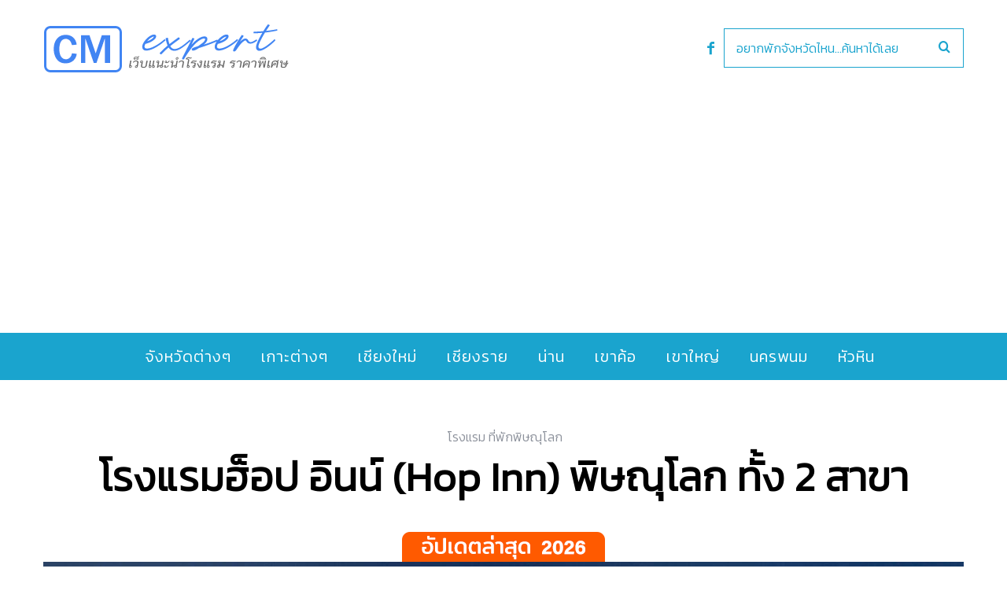

--- FILE ---
content_type: text/html; charset=UTF-8
request_url: https://www.chiangmaiexpert.com/hop-inn-hotel-phitsanulok/
body_size: 21309
content:
<!DOCTYPE html>
<!--[if lt IE 9]><html lang="th"
	itemscope 
	itemtype="http://schema.org/Article" 
	prefix="og: http://ogp.me/ns#"  class="oldie"><![endif]-->
<!--[if (gte IE 9) | !(IE)]><!--><html lang="th"
	itemscope 
	itemtype="http://schema.org/Article" 
	prefix="og: http://ogp.me/ns#"  class="modern"><!--<![endif]-->
<head>
<meta name="agd-partner-manual-verification" />
<meta charset="UTF-8" />
<meta name="viewport" content="width=device-width, initial-scale=1" />
<!--[if IE]><meta http-equiv='X-UA-Compatible' content='IE=edge,chrome=1'><![endif]-->
<title>โรงแรมฮ็อป อินน์ (Hop Inn) พิษณุโลก ทั้ง 2 สาขา【อัปเดต 2026】</title>
                        <script>
                            /* You can add more configuration options to webfontloader by previously defining the WebFontConfig with your options */
                            if ( typeof WebFontConfig === "undefined" ) {
                                WebFontConfig = new Object();
                            }
                            WebFontConfig['google'] = {families: ['Kanit:300&amp;subset=thai']};

                            (function() {
                                var wf = document.createElement( 'script' );
                                wf.src = 'https://ajax.googleapis.com/ajax/libs/webfont/1.5.3/webfont.js';
                                wf.type = 'text/javascript';
                                wf.async = 'true';
                                var s = document.getElementsByTagName( 'script' )[0];
                                s.parentNode.insertBefore( wf, s );
                            })();
                        </script>
                        
<!-- All in One SEO Pack 2.8 by Michael Torbert of Semper Fi Web Design[571,643] -->
<meta name="description"  content="เลือกจองโรงแรมฮ็อป อินน์ พิษณุโลก (Hop Inn Phitsanulok) โรงแรมราคาไม่แพง สะอาดน่าพัก มีมาตรฐาน เหมาะสำหรับทุกท่านที่ชอบโรงแรมราคาประหยัด ใจกลางเมือง" />

<link rel="canonical" href="https://www.chiangmaiexpert.com/hop-inn-hotel-phitsanulok/" />
<meta property="og:title" content="โรงแรมฮ็อป อินน์ (Hop Inn) พิษณุโลก ทั้ง 2 สาขา【อัปเดต 2026】" />
<meta property="og:type" content="article" />
<meta property="og:url" content="https://www.chiangmaiexpert.com/hop-inn-hotel-phitsanulok/" />
<meta property="og:image" content="https://www.chiangmaiexpert.com/wp-content/uploads/2020/09/hop-inn-hotel-phitsanulok-1024x683.jpg" />
<meta property="og:site_name" content="Chiang Mai Expert" />
<meta property="og:description" content="เลือกจองโรงแรมฮ็อป อินน์ พิษณุโลก (Hop Inn Phitsanulok) โรงแรมราคาไม่แพง สะอาดน่าพัก มีมาตรฐาน เหมาะสำหรับทุกท่านที่ชอบโรงแรมราคาประหยัด ใจกลางเมือง" />
<meta property="article:published_time" content="2020-09-08T18:57:42Z" />
<meta property="article:modified_time" content="2025-07-05T03:59:32Z" />
<meta name="twitter:card" content="summary" />
<meta name="twitter:title" content="โรงแรมฮ็อป อินน์ (Hop Inn) พิษณุโลก ทั้ง 2 สาขา【อัปเดต 2026】" />
<meta name="twitter:description" content="เลือกจองโรงแรมฮ็อป อินน์ พิษณุโลก (Hop Inn Phitsanulok) โรงแรมราคาไม่แพง สะอาดน่าพัก มีมาตรฐาน เหมาะสำหรับทุกท่านที่ชอบโรงแรมราคาประหยัด ใจกลางเมือง" />
<meta name="twitter:image" content="https://www.chiangmaiexpert.com/wp-content/uploads/2020/09/hop-inn-hotel-phitsanulok-1024x683.jpg" />
<meta itemprop="image" content="https://www.chiangmaiexpert.com/wp-content/uploads/2020/09/hop-inn-hotel-phitsanulok-1024x683.jpg" />
<!-- /all in one seo pack -->
<link rel="alternate" type="application/rss+xml" title="CM expert &raquo; ฟีด" href="https://www.chiangmaiexpert.com/feed/" />
<link rel="alternate" type="application/rss+xml" title="CM expert &raquo; ฟีดความเห็น" href="https://www.chiangmaiexpert.com/comments/feed/" />
		<script type="text/javascript">
			window._wpemojiSettings = {"baseUrl":"https:\/\/s.w.org\/images\/core\/emoji\/72x72\/","ext":".png","source":{"concatemoji":"https:\/\/www.chiangmaiexpert.com\/wp-includes\/js\/wp-emoji-release.min.js?ver=4.5.32"}};
			!function(e,o,t){var a,n,r;function i(e){var t=o.createElement("script");t.src=e,t.type="text/javascript",o.getElementsByTagName("head")[0].appendChild(t)}for(r=Array("simple","flag","unicode8","diversity"),t.supports={everything:!0,everythingExceptFlag:!0},n=0;n<r.length;n++)t.supports[r[n]]=function(e){var t,a,n=o.createElement("canvas"),r=n.getContext&&n.getContext("2d"),i=String.fromCharCode;if(!r||!r.fillText)return!1;switch(r.textBaseline="top",r.font="600 32px Arial",e){case"flag":return r.fillText(i(55356,56806,55356,56826),0,0),3e3<n.toDataURL().length;case"diversity":return r.fillText(i(55356,57221),0,0),a=(t=r.getImageData(16,16,1,1).data)[0]+","+t[1]+","+t[2]+","+t[3],r.fillText(i(55356,57221,55356,57343),0,0),a!=(t=r.getImageData(16,16,1,1).data)[0]+","+t[1]+","+t[2]+","+t[3];case"simple":return r.fillText(i(55357,56835),0,0),0!==r.getImageData(16,16,1,1).data[0];case"unicode8":return r.fillText(i(55356,57135),0,0),0!==r.getImageData(16,16,1,1).data[0]}return!1}(r[n]),t.supports.everything=t.supports.everything&&t.supports[r[n]],"flag"!==r[n]&&(t.supports.everythingExceptFlag=t.supports.everythingExceptFlag&&t.supports[r[n]]);t.supports.everythingExceptFlag=t.supports.everythingExceptFlag&&!t.supports.flag,t.DOMReady=!1,t.readyCallback=function(){t.DOMReady=!0},t.supports.everything||(a=function(){t.readyCallback()},o.addEventListener?(o.addEventListener("DOMContentLoaded",a,!1),e.addEventListener("load",a,!1)):(e.attachEvent("onload",a),o.attachEvent("onreadystatechange",function(){"complete"===o.readyState&&t.readyCallback()})),(a=t.source||{}).concatemoji?i(a.concatemoji):a.wpemoji&&a.twemoji&&(i(a.twemoji),i(a.wpemoji)))}(window,document,window._wpemojiSettings);
		</script>
		<style type="text/css">
img.wp-smiley,
img.emoji {
	display: inline !important;
	border: none !important;
	box-shadow: none !important;
	height: 1em !important;
	width: 1em !important;
	margin: 0 .07em !important;
	vertical-align: -0.1em !important;
	background: none !important;
	padding: 0 !important;
}
</style>
<link rel='stylesheet' id='contact-form-7-css'  href="https://www.chiangmaiexpert.com/wp-content/plugins/contact-form-7/includes/css/styles.css?1b1207" type='text/css' media='all' />
<link rel='stylesheet' id='sc-frontend-style-css'  href="https://www.chiangmaiexpert.com/wp-content/plugins/shortcodes-indep/css/frontend-style.css?1b1207" type='text/css' media='all' />
<link rel='stylesheet' id='parent-style-css'  href="https://www.chiangmaiexpert.com/wp-content/themes/simplemag/style.css?1b1207" type='text/css' media='all' />
<link rel='stylesheet' id='main-style-css'  href="https://www.chiangmaiexpert.com/wp-content/themes/simplemag-child/style.css?1b1207" type='text/css' media='all' />
<script type='text/javascript' src="https://www.chiangmaiexpert.com/wp-includes/js/jquery/jquery.js?1b1207"></script>
<script type='text/javascript' src="https://www.chiangmaiexpert.com/wp-includes/js/jquery/jquery-migrate.min.js?1b1207"></script>
<link rel='https://api.w.org/' href='https://www.chiangmaiexpert.com/wp-json/' />
<link rel="EditURI" type="application/rsd+xml" title="RSD" href="https://www.chiangmaiexpert.com/xmlrpc.php?rsd" />
<link rel="wlwmanifest" type="application/wlwmanifest+xml" href="https://www.chiangmaiexpert.com/wp-includes/wlwmanifest.xml" /> 
<link rel='prev' title='โรงแรมฮ็อป อินน์ (Hop Inn) เมืองบุรีรัมย์' href='https://www.chiangmaiexpert.com/hop-inn-hotel-buriram/' />
<link rel='next' title='โรงแรมฮ็อป อินน์ (Hop Inn) เมืองมุกดาหาร' href='https://www.chiangmaiexpert.com/hop-inn-hotel-mukdahan/' />
<meta name="generator" content="WordPress 4.5.32" />
<link rel='shortlink' href='https://www.chiangmaiexpert.com/?p=7900' />
<link rel="alternate" type="application/json+oembed" href="https://www.chiangmaiexpert.com/wp-json/oembed/1.0/embed?url=https%3A%2F%2Fwww.chiangmaiexpert.com%2Fhop-inn-hotel-phitsanulok%2F" />
<link rel="alternate" type="text/xml+oembed" href="https://www.chiangmaiexpert.com/wp-json/oembed/1.0/embed?url=https%3A%2F%2Fwww.chiangmaiexpert.com%2Fhop-inn-hotel-phitsanulok%2F&#038;format=xml" />
<style type="text/css">
.header .logo{max-width:313px;}
.lines-button .lines, .lines-button .lines:after, .lines-button .lines:before{background:#ffffff;}
.top-strip .search-form input,.top-strip .search-form button,.top-strip .mobile-search-button{color:#ffffff}
.main-menu .sub-links .active-link,
.main-menu .mega-menu-item:hover .item-title a,
.main-menu > ul > .sub-menu-columns > .sub-menu > .sub-links > li > a {color:#111111;}
.main-menu .sub-menu-two-columns > .sub-menu > .sub-links li a:after {background-color:#111111;}
.main-menu .posts-loading:after {border-top-color:#111111;border-bottom-color:#111111;}
.secondary-menu ul > li:hover > a {color:#1aa4ce;}
.main-menu > ul > .link-arrow > a:after {border-color:transparent transparent #1aa4ce;}
.main-menu > ul > li > .sub-menu {border-top-color:#1aa4ce;}
.main-menu .mega-menu-container .mega-menu-posts-title:hover:after{color:#ffffff;}
.modern .content-over-image-tint .entry-image:before,
.modern .content-over-image-tint.full-width-image:before{opacity:0.1;}
.modern .content-over-image-tint:hover .entry-image:before,
.modern .content-over-image-tint.full-width-image:hover:before,
.modern .content-over-image-tint .gallery-item:not(.slick-active) .entry-image:before{opacity:0.7;}
.sidebar .widget{border-bottom:1px solid #cccccc;}
.footer-sidebar .widget_rss li:after,
.footer-sidebar .widget_pages li:after,
.footer-sidebar .widget_nav_menu li:after,
.footer-sidebar .widget_categories ul li:after,
.footer-sidebar .widget_recent_entries li:after,
.footer-sidebar .widget_recent_comments li:after{background-color:#5b5b5b;}
.entry-title {text-transform:none;}
.title-with-sep{background:url("https://www.chiangmaiexpert.com/wp-content/themes/simplemag/images/section-header.png") repeat-x 0 50%;}
@media only screen and (min-width: 960px) {.full-width-media .gallery-carousel,.full-width-media .gallery-carousel .gallery-item{height:580px;}}
/* Custom CSS */
.title-with-sep {background: transparent;}
#pageslide .menu li a {font-size: 16px;}
.social li a {color: #1aa4ce;}
.cat-description p {font-family: kanit;}
.entry-title a:hover {color: #1aa4ce;}
.entry-content a {color: #1aa4ce; text-decoration: none;}
.entry-content a:hover {text-decoration: underline;}
.entry-content h2 {color: #111;}
.manual-excerpt {font-size: 24px; line-height: 34px;}

.sub-menu li, .entries .entry-meta {font-size: 16px;}


img {border-radius: 3px;}
.single .entry-media img {border-radius: 0px; padding-top: 39px; background: url(https://www.chiangmaiexpert.com/images/update-badge.png) no-repeat scroll center top;}

.advertisement {font-size: 18px;}
.advertisement a {color: #1aa4ce; text-decoration: none;}
.advertisement a:hover {text-decoration: underline;}


.header .search-form, .top-strip .search-form {width: 305px;}

.related-posts .entry-meta + h4 {margin-top: 0px;}

.sc-separator.type-thin {border-top: 3px solid #1aa4ce;}

.price-font {font-size: 28px; color: #FF5F15; font-weight: bold;}

.entry-content h2 {font-size: 30px; color: #111111; font-weight: bold;}

h1.entry-title {font-weight: bold;}

.header-search .search-form input[type="text"] {color: #1aa4ce; border: 1px solid #1aa4ce;}

.search-form button {color: #1aa4ce;}

</style>
<script type="text/javascript">
  (function(i,s,o,g,r,a,m){i['GoogleAnalyticsObject']=r;i[r]=i[r]||function(){
  (i[r].q=i[r].q||[]).push(arguments)},i[r].l=1*new Date();a=s.createElement(o),
  m=s.getElementsByTagName(o)[0];a.async=1;a.src=g;m.parentNode.insertBefore(a,m)
  })(window,document,'script','https://www.google-analytics.com/analytics.js','ga');

  ga('create', 'UA-33618363-3', 'auto');
  ga('send', 'pageview');


</script>
<style type="text/css" title="dynamic-css" class="options-output">.menu-item a, .entry-meta, .see-more span, .read-more, .read-more-link, .nav-title, .related-posts-tabs li a, #submit, input, textarea, .copyright, .copyright a{font-family:Kanit;font-weight:300;font-style:normal;opacity: 1;visibility: visible;-webkit-transition: opacity 0.24s ease-in-out;-moz-transition: opacity 0.24s ease-in-out;transition: opacity 0.24s ease-in-out;}.wf-loading .menu-item a, .entry-meta, .see-more span, .read-more, .read-more-link, .nav-title, .related-posts-tabs li a, #submit, input, textarea, .copyright, .copyright a,{opacity: 0;}.ie.wf-loading .menu-item a, .entry-meta, .see-more span, .read-more, .read-more-link, .nav-title, .related-posts-tabs li a, #submit, input, textarea, .copyright, .copyright a,{visibility: hidden;}.secondary-menu > ul > li{font-size:12px;opacity: 1;visibility: visible;-webkit-transition: opacity 0.24s ease-in-out;-moz-transition: opacity 0.24s ease-in-out;transition: opacity 0.24s ease-in-out;}.wf-loading .secondary-menu > ul > li,{opacity: 0;}.ie.wf-loading .secondary-menu > ul > li,{visibility: hidden;}.main-menu > ul > li{font-size:20px;opacity: 1;visibility: visible;-webkit-transition: opacity 0.24s ease-in-out;-moz-transition: opacity 0.24s ease-in-out;transition: opacity 0.24s ease-in-out;}.wf-loading .main-menu > ul > li,{opacity: 0;}.ie.wf-loading .main-menu > ul > li,{visibility: hidden;}h1, h2, h3, h4, h5, h6, .main-menu .item-title a, .widget_pages, .widget_categories, .widget_nav_menu, .tagline, .sub-title, .entry-note, .manual-excerpt, .single-post.ltr:not(.woocommerce) .entry-content > p:first-of-type:first-letter, .sc-dropcap, .single-author-box .vcard, .comment-author, .comment-meta, .comment-reply-link, #respond label, #wp-calendar tbody, .latest-reviews .score-line i, .score-box .total{font-family:Kanit;font-weight:300;font-style:normal;opacity: 1;visibility: visible;-webkit-transition: opacity 0.24s ease-in-out;-moz-transition: opacity 0.24s ease-in-out;transition: opacity 0.24s ease-in-out;}.wf-loading h1, h2, h3, h4, h5, h6, .main-menu .item-title a, .widget_pages, .widget_categories, .widget_nav_menu, .tagline, .sub-title, .entry-note, .manual-excerpt, .single-post.ltr:not(.woocommerce) .entry-content > p:first-of-type:first-letter, .sc-dropcap, .single-author-box .vcard, .comment-author, .comment-meta, .comment-reply-link, #respond label, #wp-calendar tbody, .latest-reviews .score-line i, .score-box .total,{opacity: 0;}.ie.wf-loading h1, h2, h3, h4, h5, h6, .main-menu .item-title a, .widget_pages, .widget_categories, .widget_nav_menu, .tagline, .sub-title, .entry-note, .manual-excerpt, .single-post.ltr:not(.woocommerce) .entry-content > p:first-of-type:first-letter, .sc-dropcap, .single-author-box .vcard, .comment-author, .comment-meta, .comment-reply-link, #respond label, #wp-calendar tbody, .latest-reviews .score-line i, .score-box .total,{visibility: hidden;}.section-title, .classic-layout .entry-title{font-size:42px;opacity: 1;visibility: visible;-webkit-transition: opacity 0.24s ease-in-out;-moz-transition: opacity 0.24s ease-in-out;transition: opacity 0.24s ease-in-out;}.wf-loading .section-title, .classic-layout .entry-title,{opacity: 0;}.ie.wf-loading .section-title, .classic-layout .entry-title,{visibility: hidden;}.entries .post-item .entry-title, .media-post-item .entry-title{font-size:24px;opacity: 1;visibility: visible;-webkit-transition: opacity 0.24s ease-in-out;-moz-transition: opacity 0.24s ease-in-out;transition: opacity 0.24s ease-in-out;}.wf-loading .entries .post-item .entry-title, .media-post-item .entry-title,{opacity: 0;}.ie.wf-loading .entries .post-item .entry-title, .media-post-item .entry-title,{visibility: hidden;}.page-title{font-size:52px;opacity: 1;visibility: visible;-webkit-transition: opacity 0.24s ease-in-out;-moz-transition: opacity 0.24s ease-in-out;transition: opacity 0.24s ease-in-out;}.wf-loading .page-title,{opacity: 0;}.ie.wf-loading .page-title,{visibility: hidden;}body, p{font-family:Kanit;font-weight:normal;font-style:normal;opacity: 1;visibility: visible;-webkit-transition: opacity 0.24s ease-in-out;-moz-transition: opacity 0.24s ease-in-out;transition: opacity 0.24s ease-in-out;}.wf-loading body, p,{opacity: 0;}.ie.wf-loading body, p,{visibility: hidden;}.page .entry-content, .single .entry-content, .home-section div.entry-summary{line-height:32px;font-size:20px;opacity: 1;visibility: visible;-webkit-transition: opacity 0.24s ease-in-out;-moz-transition: opacity 0.24s ease-in-out;transition: opacity 0.24s ease-in-out;}.wf-loading .page .entry-content, .single .entry-content, .home-section div.entry-summary,{opacity: 0;}.ie.wf-loading .page .entry-content, .single .entry-content, .home-section div.entry-summary,{visibility: hidden;}.score-line, .rating-total-indicator .sides span, .widget_ti_most_commented span{background-color:#ffcc0d;}.comment-list .bypostauthor .avatar, .post-item .content-loading .load-media-content:before, .media-posts .content-loading .load-media-content:before, .post-item .content-loading .load-media-content:after, .media-posts .content-loading .load-media-content:after{border-color:#ffcc0d;}.widget_ti_most_commented span i:before{border-top-color:#ffcc0d;}.score-line span i, .widget_ti_most_commented span i{color:#000000;}#masthead{background-color:#ffffff;}.top-strip, .secondary-menu .sub-menu, .top-strip .search-form input[type="text"], .top-strip .social li ul{background-color:#000000;}.top-strip{border-bottom:0px solid #000;}.secondary-menu a{color:#ffffff;}.secondary-menu a:hover{color:#1aa4ce;}.top-strip .social li a{color:#000000;}.main-menu-container,.sticky-active .main-menu-fixed{background-color:#1aa4ce;}.main-menu > ul > li{color:#ffffff;}.main-menu > ul > li:hover{color:#111111;}.main-menu > ul > li > a > span:after{color:transparent;}.main-menu-container{border-top:0px solid #cccccc;}.main-menu-container{border-bottom:0px solid #222222;}.main-menu .sub-menu{background-color:#1aa4ce;}.main-menu .sub-menu li a, .main-menu .mega-menu-container .mega-menu-posts-title{color:#ffffff;}.main-menu .sub-menu li a:hover, .main-menu .mega-menu-container .mega-menu-posts-title:hover{color:#111111;}.modern .content-over-image-tint .entry-image:before, .modern .content-over-image-tint.full-width-image:before{background-color:#000000;}.sidebar{border-top:1px solid #cccccc;border-bottom:1px solid #cccccc;border-left:1px solid #cccccc;border-right:1px solid #cccccc;}.slide-dock{background-color:#000000;}.slide-dock h3, .slide-dock p{color:#ffffff;}.slide-dock .entry-meta a, .slide-dock h4 a{color:#ffcc0d;}.footer-sidebar, .footer-sidebar .widget_ti_most_commented li a, .footer-sidebar .widget-slider .widget-post-details .widget-post-category, .footer-sidebar .widget-posts-classic-entries .widget-post-details .widget-post-category, .footer-sidebar .widget-posts-entries .widget-post-item:not(:nth-child(1)) .widget-post-details{background-color:#eeeeee;}.footer-sidebar .widget_ti_latest_comments .comment-text:after{border-bottom-color:#eeeeee;}.footer-sidebar .widget_ti_most_commented span i{color:#eeeeee;}.footer-sidebar .widget h3{color:#222222;}.footer-sidebar .rating-total-indicator .sides span, .footer-sidebar .widget_ti_most_commented span{background-color:#222222;}.footer-sidebar .widget_ti_most_commented span i:before{border-top-color:#222222;}.footer-sidebar, .footer-sidebar button, .footer-sidebar select, .footer-sidebar input,  .footer-sidebar input[type="submit"]{color:#5b5b5b;}.footer-sidebar input, .footer-sidebar select, .footer-sidebar input[type="submit"]{border-color:#5b5b5b;}.footer-sidebar .widget_ti_latest_comments .comment-text:before{border-bottom-color:#5b5b5b;}.footer-sidebar .widget a{color:#5b5b5b;}.footer-sidebar .widget a:hover{color:#1aa4ce;}.widget-area-2, .widget-area-3, .footer-sidebar .widget{border-top:1px dotted #222222;border-bottom:1px dotted #222222;border-left:1px dotted #222222;border-right:1px dotted #222222;}.full-width-sidebar{background-color:#f8f8f8;}.full-width-sidebar, .full-width-sidebar a{color:#222222;}.copyright{background-color:#1aa4ce;}.copyright, .copyright a{color:#ffffff;}</style><script async src="https://pagead2.googlesyndication.com/pagead/js/adsbygoogle.js?client=ca-pub-7758366381236844"
     crossorigin="anonymous"></script>
</head>

<body class="single single-post postid-7900 single-format-standard ltr single-phitsanulok-hotel hide-strip layout-full">
    
    <section class="no-print top-strip">
        
                
        <div class="wrapper clearfix">

            
            
            
            <a href="#" id="mobile-menu-toggle" class="lines-button">
                <span class="lines"></span>
            </a>

        </div><!-- .wrapper -->
        
    </section><!-- .top-strip -->
    

    <section id="site">
        
                <div id="pageslide" class="mobilewhite"><!-- Sidebar in Mobile View --></div>
        
        <div class="site-content">
    
            <header id="masthead" role="banner" class="clearfix">
                
                                <div id="branding" class="anmtd">
                    <div class="wrapper">
                    
<div class="header header-search">

    <div class="inner">
        <div class="inner-cell">
        
                            <a class="logo" href="https://www.chiangmaiexpert.com">
                    <img src="https://www.chiangmaiexpert.com/wp-content/uploads/2020/07/logo-cmexpert-new.png?1b1207" alt="CM expert - แนะนำโรงแรม ราคาพิเศษ ทั่วไทย" width="313" height="63" />
                </a><!-- Logo -->
            
                    
     	</div>
        
		        <div class="inner-cell">
        	<ul class="social">
		<li><a href="#" class="icomoon-share social-share-link"></a>
			<ul><li><a href="https://www.facebook.com/cmtravelexpert" class="icomoon-facebook" target="_blank"></a></li>		</ul>
		</li>
	</ul>        </div>
        		
        		<div class="inner-cell search-form-cell">
			
<div class="search-form">
    <form method="get" id="searchform" action="https://www.chiangmaiexpert.com/" role="search">
        <input type="text" name="s" id="s" value="อยากพักจังหวัดไหน...ค้นหาได้เลย" onfocus="if(this.value=='อยากพักจังหวัดไหน...ค้นหาได้เลย')this.value='';" onblur="if(this.value=='')this.value='อยากพักจังหวัดไหน...ค้นหาได้เลย';" />
        <button type="submit">
            <i class="icomoon-search"></i>
        </button>
    </form>
    
    <div class="mobile-search-button"></div>
</div>        </div>
                
    </div>

</div><!-- .header-search -->                    </div><!-- .wrapper -->
                </div><!-- #branding -->
                                
				<div class="no-print anmtd main-menu-container" role="navigation"><div class="main-menu-fixed"><nav class="wrapper main-menu"><ul id="menu-cm" class="menu"><li id="menu-item-7171" class="menu-item menu-item-type-taxonomy menu-item-object-category current-post-ancestor menu-item-has-children"><a href="https://www.chiangmaiexpert.com/category/accommodations/"><span>จังหวัดต่างๆ</span></a>
<ul class="sub-links">
	<li id="menu-item-7705" class="menu-item menu-item-type-taxonomy menu-item-object-category menu-item-has-children"><a href="https://www.chiangmaiexpert.com/category/accommodations/bangkok-hotel/"><span>กรุงเทพมหานคร</span></a>
	<ul class="sub-links">
		<li id="menu-item-17966" class="menu-item menu-item-type-taxonomy menu-item-object-category"><a href="https://www.chiangmaiexpert.com/category/accommodations/bangkok-hotel/"><span>กรุงเทพทั้งหมด</span></a></li>
		<li id="menu-item-20644" class="menu-item menu-item-type-custom menu-item-object-custom"><a href="https://www.chiangmaiexpert.com/tag/5-star-hotel-bangkok/"><span>โรงแรม 5 ดาว</span></a></li>
		<li id="menu-item-17964" class="menu-item menu-item-type-taxonomy menu-item-object-category"><a href="https://www.chiangmaiexpert.com/category/accommodations/hotel-near-bts/"><span>ใกล้รถไฟฟ้า BTS</span></a></li>
		<li id="menu-item-17965" class="menu-item menu-item-type-taxonomy menu-item-object-category"><a href="https://www.chiangmaiexpert.com/category/accommodations/hotel-near-mrt/"><span>ใกล้รถไฟใต้ดิน MRT</span></a></li>
	</ul>
</li>
	<li id="menu-item-7839" class="menu-item menu-item-type-custom menu-item-object-custom menu-item-has-children"><a href="#"><span>ภาคกลาง</span></a>
	<ul class="sub-links">
		<li id="menu-item-7933" class="menu-item menu-item-type-taxonomy menu-item-object-category"><a href="https://www.chiangmaiexpert.com/category/accommodations/kampangpetch-hotel/"><span>กำแพงเพชร</span></a></li>
		<li id="menu-item-7934" class="menu-item menu-item-type-taxonomy menu-item-object-category"><a href="https://www.chiangmaiexpert.com/category/accommodations/chai-nat-hotel/"><span>ชัยนาท</span></a></li>
		<li id="menu-item-7935" class="menu-item menu-item-type-taxonomy menu-item-object-category"><a href="https://www.chiangmaiexpert.com/category/accommodations/nakhon-nayok-hotel/"><span>นครนายก</span></a></li>
		<li id="menu-item-7865" class="menu-item menu-item-type-taxonomy menu-item-object-category"><a href="https://www.chiangmaiexpert.com/category/accommodations/nakhon-pathom-hotel/"><span>นครปฐม</span></a></li>
		<li id="menu-item-7886" class="menu-item menu-item-type-taxonomy menu-item-object-category"><a href="https://www.chiangmaiexpert.com/category/accommodations/nakhon-sawan-hotel/"><span>นครสวรรค์</span></a></li>
		<li id="menu-item-7936" class="menu-item menu-item-type-taxonomy menu-item-object-category"><a href="https://www.chiangmaiexpert.com/category/accommodations/nonthaburi-hotel/"><span>นนทบุรี</span></a></li>
		<li id="menu-item-7937" class="menu-item menu-item-type-taxonomy menu-item-object-category"><a href="https://www.chiangmaiexpert.com/category/accommodations/pathum-thani-hotel/"><span>ปทุมธานี</span></a></li>
		<li id="menu-item-7938" class="menu-item menu-item-type-taxonomy menu-item-object-category"><a href="https://www.chiangmaiexpert.com/category/accommodations/ayutthaya-hotel/"><span>พระนครศรีอยุธยา</span></a></li>
		<li id="menu-item-7939" class="menu-item menu-item-type-taxonomy menu-item-object-category"><a href="https://www.chiangmaiexpert.com/category/accommodations/phichit-hotel/"><span>พิจิตร</span></a></li>
		<li id="menu-item-7897" class="menu-item menu-item-type-taxonomy menu-item-object-category current-post-ancestor current-menu-parent current-post-parent"><a href="https://www.chiangmaiexpert.com/category/accommodations/phitsanulok-hotel/"><span>พิษณุโลก</span></a></li>
		<li id="menu-item-7940" class="menu-item menu-item-type-taxonomy menu-item-object-category"><a href="https://www.chiangmaiexpert.com/category/accommodations/phetchabun-hotel/"><span>เพชรบูรณ์</span></a></li>
		<li id="menu-item-7791" class="menu-item menu-item-type-taxonomy menu-item-object-category"><a href="https://www.chiangmaiexpert.com/category/accommodations/lopburi-hotel/"><span>ลพบุรี</span></a></li>
		<li id="menu-item-7941" class="menu-item menu-item-type-taxonomy menu-item-object-category"><a href="https://www.chiangmaiexpert.com/category/accommodations/samut-prakan-hotel/"><span>สมุทรปราการ</span></a></li>
		<li id="menu-item-7942" class="menu-item menu-item-type-taxonomy menu-item-object-category"><a href="https://www.chiangmaiexpert.com/category/accommodations/samut-songkhram-hotel/"><span>สมุทรสงคราม</span></a></li>
		<li id="menu-item-7943" class="menu-item menu-item-type-taxonomy menu-item-object-category"><a href="https://www.chiangmaiexpert.com/category/accommodations/samut-sakorn-hotel/"><span>สมุทรสาคร</span></a></li>
		<li id="menu-item-7944" class="menu-item menu-item-type-taxonomy menu-item-object-category"><a href="https://www.chiangmaiexpert.com/category/accommodations/saraburi-hotel/"><span>สระบุรี</span></a></li>
		<li id="menu-item-7945" class="menu-item menu-item-type-taxonomy menu-item-object-category"><a href="https://www.chiangmaiexpert.com/category/accommodations/sing-buri-hotel/"><span>สิงห์บุรี</span></a></li>
		<li id="menu-item-7946" class="menu-item menu-item-type-taxonomy menu-item-object-category"><a href="https://www.chiangmaiexpert.com/category/accommodations/suphanburi-hotel/"><span>สุพรรณบุรี</span></a></li>
		<li id="menu-item-7947" class="menu-item menu-item-type-taxonomy menu-item-object-category"><a href="https://www.chiangmaiexpert.com/category/accommodations/sukhothai-hotel/"><span>สุโขทัย</span></a></li>
		<li id="menu-item-7948" class="menu-item menu-item-type-taxonomy menu-item-object-category"><a href="https://www.chiangmaiexpert.com/category/accommodations/ang-thong-hotel/"><span>อ่างทอง</span></a></li>
		<li id="menu-item-7949" class="menu-item menu-item-type-taxonomy menu-item-object-category"><a href="https://www.chiangmaiexpert.com/category/accommodations/uthai-thani-hotel/"><span>อุทัยธานี</span></a></li>
	</ul>
</li>
	<li id="menu-item-7843" class="menu-item menu-item-type-custom menu-item-object-custom menu-item-has-children"><a href="#"><span>ภาคอีสาน</span></a>
	<ul class="sub-links">
		<li id="menu-item-7953" class="menu-item menu-item-type-taxonomy menu-item-object-category"><a href="https://www.chiangmaiexpert.com/category/accommodations/kalasin-hotel/"><span>กาฬสินธุ์</span></a></li>
		<li id="menu-item-7687" class="menu-item menu-item-type-taxonomy menu-item-object-category"><a href="https://www.chiangmaiexpert.com/category/accommodations/khon-kaen-hotel/"><span>ขอนแก่น</span></a></li>
		<li id="menu-item-7960" class="menu-item menu-item-type-taxonomy menu-item-object-category"><a href="https://www.chiangmaiexpert.com/category/accommodations/chaiyaphum-hotel/"><span>ชัยภูมิ</span></a></li>
		<li id="menu-item-7955" class="menu-item menu-item-type-taxonomy menu-item-object-category"><a href="https://www.chiangmaiexpert.com/category/accommodations/nakhon-phanom-hotel/"><span>นครพนม</span></a></li>
		<li id="menu-item-7872" class="menu-item menu-item-type-taxonomy menu-item-object-category"><a href="https://www.chiangmaiexpert.com/category/accommodations/nakhon-ratchasima-hotel/"><span>นครราชสีมา</span></a></li>
		<li id="menu-item-7956" class="menu-item menu-item-type-taxonomy menu-item-object-category"><a href="https://www.chiangmaiexpert.com/category/accommodations/bueng-kan-hotel/"><span>บึงกาฬ</span></a></li>
		<li id="menu-item-7895" class="menu-item menu-item-type-taxonomy menu-item-object-category"><a href="https://www.chiangmaiexpert.com/category/accommodations/buriram-hotel/"><span>บุรีรัมย์</span></a></li>
		<li id="menu-item-7957" class="menu-item menu-item-type-taxonomy menu-item-object-category"><a href="https://www.chiangmaiexpert.com/category/accommodations/maha-sarakham-hotel/"><span>มหาสารคาม</span></a></li>
		<li id="menu-item-7898" class="menu-item menu-item-type-taxonomy menu-item-object-category"><a href="https://www.chiangmaiexpert.com/category/accommodations/mukdahan-hotel/"><span>มุกดาหาร</span></a></li>
		<li id="menu-item-7958" class="menu-item menu-item-type-taxonomy menu-item-object-category"><a href="https://www.chiangmaiexpert.com/category/accommodations/yasothorn-hotel/"><span>ยโสธร</span></a></li>
		<li id="menu-item-7899" class="menu-item menu-item-type-taxonomy menu-item-object-category"><a href="https://www.chiangmaiexpert.com/category/accommodations/roi-et-hotel/"><span>ร้อยเอ็ด</span></a></li>
		<li id="menu-item-7952" class="menu-item menu-item-type-taxonomy menu-item-object-category"><a href="https://www.chiangmaiexpert.com/category/accommodations/loei-hotel/"><span>เลย</span></a></li>
		<li id="menu-item-7959" class="menu-item menu-item-type-taxonomy menu-item-object-category"><a href="https://www.chiangmaiexpert.com/category/accommodations/sisaket-hotel/"><span>ศรีสะเกษ</span></a></li>
		<li id="menu-item-7785" class="menu-item menu-item-type-taxonomy menu-item-object-category"><a href="https://www.chiangmaiexpert.com/category/accommodations/sakon-nakhon-hotel/"><span>สกลนคร</span></a></li>
		<li id="menu-item-7767" class="menu-item menu-item-type-taxonomy menu-item-object-category"><a href="https://www.chiangmaiexpert.com/category/accommodations/surin-hotel/"><span>สุรินทร์</span></a></li>
		<li id="menu-item-7759" class="menu-item menu-item-type-taxonomy menu-item-object-category"><a href="https://www.chiangmaiexpert.com/category/accommodations/nong-khai-hotel/"><span>หนองคาย</span></a></li>
		<li id="menu-item-7950" class="menu-item menu-item-type-taxonomy menu-item-object-category"><a href="https://www.chiangmaiexpert.com/category/accommodations/nong-bua-lamphu-hotel/"><span>หนองบัวลำภู</span></a></li>
		<li id="menu-item-7951" class="menu-item menu-item-type-taxonomy menu-item-object-category"><a href="https://www.chiangmaiexpert.com/category/accommodations/amnat-charoen-hotel/"><span>อำนาจเจริญ</span></a></li>
		<li id="menu-item-7742" class="menu-item menu-item-type-taxonomy menu-item-object-category"><a href="https://www.chiangmaiexpert.com/category/accommodations/udon-thani-hotel/"><span>อุดรธานี</span></a></li>
		<li id="menu-item-7734" class="menu-item menu-item-type-taxonomy menu-item-object-category"><a href="https://www.chiangmaiexpert.com/category/accommodations/ubon-ratchathani-hotel/"><span>อุบลราชธานี</span></a></li>
	</ul>
</li>
	<li id="menu-item-7838" class="menu-item menu-item-type-custom menu-item-object-custom menu-item-has-children"><a href="#"><span>ภาคเหนือ</span></a>
	<ul class="sub-links">
		<li id="menu-item-7174" class="menu-item menu-item-type-taxonomy menu-item-object-category"><a href="https://www.chiangmaiexpert.com/category/accommodations/chiang-mai-hotel/"><span>เชียงใหม่</span></a></li>
		<li id="menu-item-7170" class="menu-item menu-item-type-taxonomy menu-item-object-category"><a href="https://www.chiangmaiexpert.com/category/accommodations/chiang-rai-hotel/"><span>เชียงราย</span></a></li>
		<li id="menu-item-7918" class="menu-item menu-item-type-taxonomy menu-item-object-category"><a href="https://www.chiangmaiexpert.com/category/accommodations/phrae-hotel/"><span>แพร่</span></a></li>
		<li id="menu-item-7919" class="menu-item menu-item-type-taxonomy menu-item-object-category"><a href="https://www.chiangmaiexpert.com/category/accommodations/mae-hong-son-hotel/"><span>แม่ฮ่องสอน</span></a></li>
		<li id="menu-item-7921" class="menu-item menu-item-type-taxonomy menu-item-object-category"><a href="https://www.chiangmaiexpert.com/category/accommodations/nan-hotel/"><span>น่าน</span></a></li>
		<li id="menu-item-7922" class="menu-item menu-item-type-taxonomy menu-item-object-category"><a href="https://www.chiangmaiexpert.com/category/accommodations/phayao-hotel/"><span>พะเยา</span></a></li>
		<li id="menu-item-7666" class="menu-item menu-item-type-taxonomy menu-item-object-category"><a href="https://www.chiangmaiexpert.com/category/accommodations/lampang-hotel/"><span>ลำปาง</span></a></li>
		<li id="menu-item-7923" class="menu-item menu-item-type-taxonomy menu-item-object-category"><a href="https://www.chiangmaiexpert.com/category/accommodations/lamphun-hotel/"><span>ลำพูน</span></a></li>
		<li id="menu-item-7924" class="menu-item menu-item-type-taxonomy menu-item-object-category"><a href="https://www.chiangmaiexpert.com/category/accommodations/uttaradit-hotel/"><span>อุตรดิตถ์</span></a></li>
	</ul>
</li>
	<li id="menu-item-7842" class="menu-item menu-item-type-custom menu-item-object-custom menu-item-has-children"><a href="#"><span>ภาคใต้</span></a>
	<ul class="sub-links">
		<li id="menu-item-7814" class="menu-item menu-item-type-taxonomy menu-item-object-category"><a href="https://www.chiangmaiexpert.com/category/accommodations/krabi-hotel/"><span>กระบี่</span></a></li>
		<li id="menu-item-7851" class="menu-item menu-item-type-taxonomy menu-item-object-category"><a href="https://www.chiangmaiexpert.com/category/accommodations/chumphon-hotel/"><span>ชุมพร</span></a></li>
		<li id="menu-item-7856" class="menu-item menu-item-type-taxonomy menu-item-object-category"><a href="https://www.chiangmaiexpert.com/category/accommodations/trang-hotel/"><span>ตรัง</span></a></li>
		<li id="menu-item-7877" class="menu-item menu-item-type-taxonomy menu-item-object-category"><a href="https://www.chiangmaiexpert.com/category/accommodations/nakhon-si-thammarat-hotel/"><span>นครศรีธรรมราช</span></a></li>
		<li id="menu-item-7925" class="menu-item menu-item-type-taxonomy menu-item-object-category"><a href="https://www.chiangmaiexpert.com/category/accommodations/narathiwat-hotel/"><span>นราธิวาส</span></a></li>
		<li id="menu-item-7926" class="menu-item menu-item-type-taxonomy menu-item-object-category"><a href="https://www.chiangmaiexpert.com/category/accommodations/pattani-hotel/"><span>ปัตตานี</span></a></li>
		<li id="menu-item-7927" class="menu-item menu-item-type-taxonomy menu-item-object-category"><a href="https://www.chiangmaiexpert.com/category/accommodations/phang-nga-hotel/"><span>พังงา</span></a></li>
		<li id="menu-item-7928" class="menu-item menu-item-type-taxonomy menu-item-object-category"><a href="https://www.chiangmaiexpert.com/category/accommodations/phatthalung-hotel/"><span>พัทลุง</span></a></li>
		<li id="menu-item-7680" class="menu-item menu-item-type-taxonomy menu-item-object-category"><a href="https://www.chiangmaiexpert.com/category/accommodations/phuket-hotel/"><span>ภูเก็ต</span></a></li>
		<li id="menu-item-7929" class="menu-item menu-item-type-taxonomy menu-item-object-category"><a href="https://www.chiangmaiexpert.com/category/accommodations/yala-hotel/"><span>ยะลา</span></a></li>
		<li id="menu-item-7930" class="menu-item menu-item-type-taxonomy menu-item-object-category"><a href="https://www.chiangmaiexpert.com/category/accommodations/ranong-hotel/"><span>ระนอง</span></a></li>
		<li id="menu-item-7654" class="menu-item menu-item-type-taxonomy menu-item-object-category"><a href="https://www.chiangmaiexpert.com/category/accommodations/songkhla-hotel/"><span>สงขลา</span></a></li>
		<li id="menu-item-7931" class="menu-item menu-item-type-taxonomy menu-item-object-category"><a href="https://www.chiangmaiexpert.com/category/accommodations/satun-hotel/"><span>สตูล</span></a></li>
		<li id="menu-item-7773" class="menu-item menu-item-type-taxonomy menu-item-object-category"><a href="https://www.chiangmaiexpert.com/category/accommodations/surat-thani-hotel/"><span>สุราษฎร์ธานี</span></a></li>
	</ul>
</li>
	<li id="menu-item-7840" class="menu-item menu-item-type-custom menu-item-object-custom menu-item-has-children"><a href="#"><span>ภาคตะวันออก</span></a>
	<ul class="sub-links">
		<li id="menu-item-7830" class="menu-item menu-item-type-taxonomy menu-item-object-category"><a href="https://www.chiangmaiexpert.com/category/accommodations/chanthaburi-hotel/"><span>จันทบุรี</span></a></li>
		<li id="menu-item-7961" class="menu-item menu-item-type-taxonomy menu-item-object-category"><a href="https://www.chiangmaiexpert.com/category/accommodations/chachoengsao-hotel/"><span>ฉะเชิงเทรา</span></a></li>
		<li id="menu-item-7836" class="menu-item menu-item-type-taxonomy menu-item-object-category"><a href="https://www.chiangmaiexpert.com/category/accommodations/chonburi-hotel/"><span>ชลบุรี</span></a></li>
		<li id="menu-item-7962" class="menu-item menu-item-type-taxonomy menu-item-object-category"><a href="https://www.chiangmaiexpert.com/category/accommodations/trat-hotel/"><span>ตราด</span></a></li>
		<li id="menu-item-7963" class="menu-item menu-item-type-taxonomy menu-item-object-category"><a href="https://www.chiangmaiexpert.com/category/accommodations/prachinburi-hotel/"><span>ปราจีนบุรี</span></a></li>
		<li id="menu-item-7675" class="menu-item menu-item-type-taxonomy menu-item-object-category"><a href="https://www.chiangmaiexpert.com/category/accommodations/rayong-hotel/"><span>ระยอง</span></a></li>
		<li id="menu-item-7778" class="menu-item menu-item-type-taxonomy menu-item-object-category"><a href="https://www.chiangmaiexpert.com/category/accommodations/sa-kaeo-hotel/"><span>สระแก้ว</span></a></li>
	</ul>
</li>
	<li id="menu-item-7841" class="menu-item menu-item-type-custom menu-item-object-custom menu-item-has-children"><a href="#"><span>ภาคตะวันตก</span></a>
	<ul class="sub-links">
		<li id="menu-item-7825" class="menu-item menu-item-type-taxonomy menu-item-object-category"><a href="https://www.chiangmaiexpert.com/category/accommodations/kanchanaburi-hotel/"><span>กาญจนบุรี</span></a></li>
		<li id="menu-item-7815" class="menu-item menu-item-type-taxonomy menu-item-object-category"><a href="https://www.chiangmaiexpert.com/category/accommodations/tak-hotel/"><span>ตาก</span></a></li>
		<li id="menu-item-7753" class="menu-item menu-item-type-taxonomy menu-item-object-category"><a href="https://www.chiangmaiexpert.com/category/accommodations/prachuap-khiri-khan-hotel/"><span>ประจวบคีรีขันธ์</span></a></li>
		<li id="menu-item-7965" class="menu-item menu-item-type-taxonomy menu-item-object-category"><a href="https://www.chiangmaiexpert.com/category/accommodations/phetchaburi-hotel/"><span>เพชรบุรี</span></a></li>
		<li id="menu-item-7964" class="menu-item menu-item-type-taxonomy menu-item-object-category"><a href="https://www.chiangmaiexpert.com/category/accommodations/ratchaburi-hotel/"><span>ราชบุรี</span></a></li>
	</ul>
</li>
	<li id="menu-item-12717" class="menu-item menu-item-type-post_type menu-item-object-post"><a href="https://www.chiangmaiexpert.com/thailand-travel-together/"><span>เราเที่ยวด้วยกัน</span></a></li>
	<li id="menu-item-12853" class="menu-item menu-item-type-custom menu-item-object-custom"><a href="https://www.chiangmaiexpert.com/b2-hotel-thailand/"><span>บีทู (B2 Hotel) ทั่วไทย</span></a></li>
	<li id="menu-item-12854" class="menu-item menu-item-type-custom menu-item-object-custom"><a href="https://www.chiangmaiexpert.com/hop-inn-hotel-thailand/"><span>ฮ็อป อินน์ (Hop Inn)</span></a></li>
</ul>
</li>
<li id="menu-item-10306" class="menu-item menu-item-type-custom menu-item-object-custom menu-item-has-children"><a href="#"><span>เกาะต่างๆ</span></a>
<ul class="sub-links">
	<li id="menu-item-10309" class="menu-item menu-item-type-taxonomy menu-item-object-category"><a href="https://www.chiangmaiexpert.com/category/accommodations/koh-larn-hotel/"><span>เกาะล้าน</span></a></li>
	<li id="menu-item-10310" class="menu-item menu-item-type-taxonomy menu-item-object-category"><a href="https://www.chiangmaiexpert.com/category/accommodations/koh-samet-hotel/"><span>เกาะเสม็ด</span></a></li>
	<li id="menu-item-11927" class="menu-item menu-item-type-taxonomy menu-item-object-category"><a href="https://www.chiangmaiexpert.com/category/accommodations/koh-samui-hotel/"><span>เกาะสมุย</span></a></li>
	<li id="menu-item-10308" class="menu-item menu-item-type-taxonomy menu-item-object-category"><a href="https://www.chiangmaiexpert.com/category/accommodations/koh-chang-hotel/"><span>เกาะช้าง</span></a></li>
	<li id="menu-item-10150" class="menu-item menu-item-type-taxonomy menu-item-object-category"><a href="https://www.chiangmaiexpert.com/category/accommodations/koh-kood-hotel/"><span>เกาะกูด</span></a></li>
	<li id="menu-item-12213" class="menu-item menu-item-type-taxonomy menu-item-object-category"><a href="https://www.chiangmaiexpert.com/category/accommodations/koh-phi-phi-hotel/"><span>เกาะพีพี</span></a></li>
	<li id="menu-item-11029" class="menu-item menu-item-type-taxonomy menu-item-object-category"><a href="https://www.chiangmaiexpert.com/category/accommodations/koh-phangan-hotel/"><span>เกาะพะงัน</span></a></li>
	<li id="menu-item-10765" class="menu-item menu-item-type-taxonomy menu-item-object-category"><a href="https://www.chiangmaiexpert.com/category/accommodations/koh-lanta-hotel/"><span>เกาะลันตา</span></a></li>
	<li id="menu-item-10632" class="menu-item menu-item-type-taxonomy menu-item-object-category"><a href="https://www.chiangmaiexpert.com/category/accommodations/koh-lipe-hotel/"><span>เกาะหลีเป๊ะ</span></a></li>
	<li id="menu-item-10693" class="menu-item menu-item-type-taxonomy menu-item-object-category"><a href="https://www.chiangmaiexpert.com/category/accommodations/koh-tao-hotel/"><span>เกาะเต่า</span></a></li>
	<li id="menu-item-14369" class="menu-item menu-item-type-taxonomy menu-item-object-category"><a href="https://www.chiangmaiexpert.com/category/accommodations/koh-mak-hotel/"><span>เกาะหมาก</span></a></li>
	<li id="menu-item-12969" class="menu-item menu-item-type-taxonomy menu-item-object-category"><a href="https://www.chiangmaiexpert.com/category/accommodations/koh-sichang-hotel/"><span>เกาะสีชัง</span></a></li>
	<li id="menu-item-10954" class="menu-item menu-item-type-taxonomy menu-item-object-category"><a href="https://www.chiangmaiexpert.com/category/accommodations/koh-phayam-hotel/"><span>เกาะพยาม</span></a></li>
	<li id="menu-item-13321" class="menu-item menu-item-type-taxonomy menu-item-object-category"><a href="https://www.chiangmaiexpert.com/category/accommodations/koh-yao-noi-hotel/"><span>เกาะยาวน้อย</span></a></li>
	<li id="menu-item-11524" class="menu-item menu-item-type-taxonomy menu-item-object-category"><a href="https://www.chiangmaiexpert.com/category/accommodations/koh-racha-hotel/"><span>เกาะราชา</span></a></li>
	<li id="menu-item-13857" class="menu-item menu-item-type-taxonomy menu-item-object-category"><a href="https://www.chiangmaiexpert.com/category/accommodations/koh-mook-hotel/"><span>เกาะมุก</span></a></li>
</ul>
</li>
<li id="menu-item-1510" class="menu-item menu-item-type-taxonomy menu-item-object-category"><a href="https://www.chiangmaiexpert.com/category/accommodations/chiang-mai-hotel/"><span>เชียงใหม่</span></a></li>
<li id="menu-item-26680" class="menu-item menu-item-type-taxonomy menu-item-object-category"><a href="https://www.chiangmaiexpert.com/category/accommodations/chiang-rai-hotel/"><span>เชียงราย</span></a></li>
<li id="menu-item-23935" class="menu-item menu-item-type-taxonomy menu-item-object-category"><a href="https://www.chiangmaiexpert.com/category/accommodations/nan-hotel/"><span>น่าน</span></a></li>
<li id="menu-item-23937" class="menu-item menu-item-type-taxonomy menu-item-object-category"><a href="https://www.chiangmaiexpert.com/category/accommodations/khao-kho-hotel/"><span>เขาค้อ</span></a></li>
<li id="menu-item-23938" class="menu-item menu-item-type-taxonomy menu-item-object-category"><a href="https://www.chiangmaiexpert.com/category/accommodations/khaoyai-hotel/"><span>เขาใหญ่</span></a></li>
<li id="menu-item-23940" class="menu-item menu-item-type-taxonomy menu-item-object-category"><a href="https://www.chiangmaiexpert.com/category/accommodations/nakhon-phanom-hotel/"><span>นครพนม</span></a></li>
<li id="menu-item-26681" class="menu-item menu-item-type-taxonomy menu-item-object-category"><a href="https://www.chiangmaiexpert.com/category/accommodations/hua-hin-hotel/"><span>หัวหิน</span></a></li>
</ul></nav></div></div>

            </header><!-- #masthead -->
    <main id="content" class="clearfix anmtd" role="main">

    
        <div id="post-7900" class="post-7900 post type-post status-publish format-standard has-post-thumbnail hentry category-phitsanulok-hotel tag-hop-inn tag-hop-inn-hotel tag-hop-inn-phitsanulok tag-hop-inn- tag-1877 tag-1880 tag-2538 tag-2548 tag-1878 tag-2413 tag-2537">
            
            
    <header class="wrapper entry-header page-header">
        <div class="entry-meta">
            <span class="entry-category"><a href="https://www.chiangmaiexpert.com/category/accommodations/phitsanulok-hotel/" rel="category tag">โรงแรม ที่พักพิษณุโลก</a></span>        </div>
        <div class="page-title title-with-sep single-title">
            <h1 class="entry-title">โรงแรมฮ็อป อินน์ (Hop Inn) พิษณุโลก ทั้ง 2 สาขา</h1>
        </div>
            </header>


            
                    <div class="entry-media full-width-media">
              
	
		<figure class="base-image">
        
            <img width="1170" height="780" src="https://www.chiangmaiexpert.com/wp-content/uploads/2020/09/hop-inn-hotel-phitsanulok-1170x780.jpg?1b1207" class="attachment-big-size size-big-size wp-post-image" alt="โรงแรมฮ็อป อินน์ พิษณุโลก" srcset="https://www.chiangmaiexpert.com/wp-content/uploads/2020/09/hop-inn-hotel-phitsanulok.jpg 1170w, https://www.chiangmaiexpert.com/wp-content/uploads/2020/09/hop-inn-hotel-phitsanulok-300x200.jpg 300w, https://www.chiangmaiexpert.com/wp-content/uploads/2020/09/hop-inn-hotel-phitsanulok-768x512.jpg 768w, https://www.chiangmaiexpert.com/wp-content/uploads/2020/09/hop-inn-hotel-phitsanulok-1024x683.jpg 1024w, https://www.chiangmaiexpert.com/wp-content/uploads/2020/09/hop-inn-hotel-phitsanulok-370x247.jpg 370w, https://www.chiangmaiexpert.com/wp-content/uploads/2020/09/hop-inn-hotel-phitsanulok-270x180.jpg 270w, https://www.chiangmaiexpert.com/wp-content/uploads/2020/09/hop-inn-hotel-phitsanulok-570x380.jpg 570w, https://www.chiangmaiexpert.com/wp-content/uploads/2020/09/hop-inn-hotel-phitsanulok-770x513.jpg 770w, https://www.chiangmaiexpert.com/wp-content/uploads/2020/09/hop-inn-hotel-phitsanulok-870x580.jpg 870w" sizes="(max-width: 1170px) 100vw, 1170px" />
            		</figure>

	        </div>
    
                
            <div class="wrapper">
                <div class="grids">
                    
                            <div class="grid-8 column-1">
            
                    
                    
                                   

                    
                                   

                    
                    <div class="manual-excerpt">หากท่านกำลังหาโรงแรมที่พัก ใจกลางเมืองพิษณุโลก ราคาไม่แพง ห้องใหม่ สะอาด...วันนี้ แอดขอแนะนำโรงแรมฮ็อป อินน์ พิษณุโลก (Hop Inn Phitsanulok) เลยจ้า ปัจจุบันมี 2 สาขา ให้เลือกจอง พร้อมกับทำเลที่ตั้งที่ดีมากๆ อยู่ใกล้วัดพระศรีรัตนมหาธาตุวรมหาวิหาร, พระราชวังจันทร์, เซ็นทรัลพลาซ่า, โกลบอลเฮ้าส์ และ สนามบิน เดินทางสะดวก มีที่จอดรถเยอะ หาง่ายมากเลยจ้า</div>
                    
                    
                    
                    <article class="clearfix single-box entry-content">        
                        <p>&nbsp;<br />
<strong>รายชื่อ โรงแรมฮ็อป อินน์ (Hop Inn) พิษณุโลก ทั้ง 2 สาขา</strong></p>
<ol>
<li><a href="#hotel1">ฮ็อป อินน์ พิษณุโลก</a></li>
<li><a href="#hotel2">ฮ็อป อินน์ พิษณุโลก ถนนมิตรภาพ</a></li>
</ol>
<p><a name="hotel1"></a><br />
<div class="sc-separator type-thin"></div>
<h2>1. ฮ็อป อินน์ พิษณุโลก (Hop Inn Phitsanulok)</h2>
<p><strong>ระดับดาว</strong> : <span style="color: #ff9900;">★★</span><br />
<strong>คะแนนจากลูกค้า</strong> : 8.2 (ดีเยี่ยม)<br />
<strong>รีวิว</strong> : 🙂 ทำเลที่ตั้งใกล้ตัวเมือง เดินทางสะดวก ที่จอดรถเยอะ สะดวกสบาย เหมาะสำหรับคนที่ขับรถเดินทางเอง ห้องสะอาดเรียบร้อย ทำแบบเดียวกันทุกที่เลย ชอบมาก ราคาถือว่าไม่แพง พนักงานดี ห้องไม่แคบ สวยมาก มีโอกาสจะกลับไปพักอีกแน่นอน</p>
<p><a href="https://www.agoda.com/partners/partnersearch.aspx?pcs=10&#038;cid=1945193&#038;hid=1030599" target="_blank"><img src="//pix8.agoda.net/hotelImages/1030599/-1/5698b170fc38b49651e4c7606f82f4d1.jpg?ca=25&#038;ce=0&#038;s=480x360&amp;1b1207" srcset="//pix8.agoda.net/hotelImages/1030599/-1/5698b170fc38b49651e4c7606f82f4d1.jpg?ca=25&#038;ce=0&#038;s=480x360 1x, //pix8.agoda.net/hotelImages/1030599/-1/5698b170fc38b49651e4c7606f82f4d1.jpg?ca=25&#038;ce=0&#038;s=960x720 2x" /></a><br />
<a href="https://www.agoda.com/partners/partnersearch.aspx?pcs=10&#038;cid=1945193&#038;hid=1030599" target="_blank"><img src="//pix8.agoda.net/hotelImages/103/1030599/1030599_17032316470051741072.jpg?ca=6&#038;ce=1&#038;s=480x360&amp;1b1207" srcset="//pix8.agoda.net/hotelImages/103/1030599/1030599_17032316470051741072.jpg?ca=6&#038;ce=1&#038;s=480x360 1x, //pix8.agoda.net/hotelImages/103/1030599/1030599_17032316470051741072.jpg?ca=6&#038;ce=1&#038;s=960x720 2x" /></a><br />
<a href="https://www.agoda.com/partners/partnersearch.aspx?pcs=10&#038;cid=1945193&#038;hid=1030599" target="_blank"><img src="//pix8.agoda.net/hotelImages/103/1030599/1030599_17032316470051741117.jpg?ca=6&#038;ce=1&#038;s=480x360&amp;1b1207" srcset="//pix8.agoda.net/hotelImages/103/1030599/1030599_17032316470051741117.jpg?ca=6&#038;ce=1&#038;s=480x360 1x, //pix8.agoda.net/hotelImages/103/1030599/1030599_17032316470051741117.jpg?ca=6&#038;ce=1&#038;s=960x720 2x" /></a><br />
<a href="https://www.agoda.com/partners/partnersearch.aspx?pcs=10&#038;cid=1945193&#038;hid=1030599" target="_blank"><img src="//pix8.agoda.net/hotelImages/103/1030599/1030599_17032316470051741065.jpg?ca=6&#038;ce=1&#038;s=480x360&amp;1b1207" srcset="//pix8.agoda.net/hotelImages/103/1030599/1030599_17032316470051741065.jpg?ca=6&#038;ce=1&#038;s=480x360 1x, //pix8.agoda.net/hotelImages/103/1030599/1030599_17032316470051741065.jpg?ca=6&#038;ce=1&#038;s=960x720 2x" /></a><br />
<a href="https://www.agoda.com/partners/partnersearch.aspx?pcs=1&#038;cid=1945193&#038;hid=1030599" target="_blank" rel="nofollow">→ ดูรูปเพิ่มเติม</a></p>
<p><span class="price-font">510 &#8211; 750</span> บาท/ห้อง/คืน<br />
<strong>อาหารเช้า</strong> : ไม่มีบริการ<br />
<strong>ที่อยู่</strong> : 66/6 หมู่ที่ 10 ถ.สีหราชเดโชชัย ต.วัดจันทร์ อ.เมืองพิษณุโลก จ.พิษณุโลก<br />
<strong>โปรโมชั่นช่วงนี้</strong> <a href="https://www.agoda.com/partners/partnersearch.aspx?pcs=1&#038;cid=1945193&#038;hid=1030599" target="_blank" rel="nofollow">→ กดดูรายละเอียดและโปรโมชั่น ฮ็อป อินน์ พิษณุโลก</a><br />
<div class="sc-columns half clearfix">
<div class="col"><a href="https://www.agoda.com/partners/partnersearch.aspx?pcs=1&#038;cid=1945193&#038;hid=1030599" target="_blank" rel="nofollow"><img class="aligncenter" src="https://www.chiangmaiexpert.com/images/agoda-booking.png?1b1207" width="280" height="90" /></a></div>
<div class="col"><a href="https://www.booking.com/hotel/th/hop-inn-phitsanulok.th.html?aid=2004330" target="_blank" rel="nofollow"><img class="aligncenter" src="https://www.chiangmaiexpert.com/images/bookingcom-booking.png?1b1207" width="280" height="90" /></a></div>
</div>
<p><a name="hotel2"></a><br />
<div class="sc-separator type-thin"></div>
<h2>2. ฮ็อป อินน์ พิษณุโลก ถนนมิตรภาพ (Hop Inn Phitsanulok Mittraphap Road)</h2>
<p><strong>ระดับดาว</strong> : <span style="color: #ff9900;">★★</span><br />
<strong>คะแนนจากลูกค้า</strong> : 8.9 (ดีเยี่ยม)<br />
<strong>รีวิว</strong> : 🙂 โรงแรมหาง่าย ที่จอดรถเยอะ มี รปภ. ดูแลอย่างดี พนักงานต้อนรับให้บริการอย่างดี สุภาพ กระตือรือล้น ห้องพักสะอาด สะดวก หลับสบาย เตียง/หมอนนุ่มกำลังดี อยู่ติดถนนใหญ่ แต่เสียงรถไม่รบกวนเลย เดินทางสะดวก หาง่าย ตรงข้ามปั๊มน้ำมัน ที่จอดรถเยอะ ประทับใจค่ะ</p>
<p><a href="https://www.agoda.com/partners/partnersearch.aspx?pcs=10&#038;cid=1945193&#038;hid=17638116" target="_blank"><img src="//q-xx.bstatic.com/xdata/images/hotel/max500/268985626.jpg?k=4661f514e4e55e21ee49824b5e9801a126c79b835a85a1884224bc01225b7987&#038;o=&amp;1b1207" srcset="//q-xx.bstatic.com/xdata/images/hotel/max500/268985626.jpg?k=4661f514e4e55e21ee49824b5e9801a126c79b835a85a1884224bc01225b7987&#038;o= 1x, //q-xx.bstatic.com/xdata/images/hotel/840x460/268985626.jpg?k=4661f514e4e55e21ee49824b5e9801a126c79b835a85a1884224bc01225b7987&#038;o= 2x" /></a><br />
<a href="https://www.agoda.com/partners/partnersearch.aspx?pcs=10&#038;cid=1945193&#038;hid=17638116" target="_blank"><img src="//pix8.agoda.net/hotelImages/17638116/-1/cd2ef775dfb16681ef4ef76f3ee57237.jpg?ca=14&#038;ce=1&#038;s=480x360&amp;1b1207" srcset="//pix8.agoda.net/hotelImages/17638116/-1/cd2ef775dfb16681ef4ef76f3ee57237.jpg?ca=14&#038;ce=1&#038;s=480x360 1x, //pix8.agoda.net/hotelImages/17638116/-1/cd2ef775dfb16681ef4ef76f3ee57237.jpg?ca=14&#038;ce=1&#038;s=960x720 2x" /></a><br />
<a href="https://www.agoda.com/partners/partnersearch.aspx?pcs=10&#038;cid=1945193&#038;hid=17638116" target="_blank"><img src="//pix8.agoda.net/hotelImages/17638116/-1/04f6bcf57a5b261445c40a7c9b08a02b.jpg?ca=14&#038;ce=1&#038;s=480x360&amp;1b1207" srcset="//pix8.agoda.net/hotelImages/17638116/-1/04f6bcf57a5b261445c40a7c9b08a02b.jpg?ca=14&#038;ce=1&#038;s=480x360 1x, //pix8.agoda.net/hotelImages/17638116/-1/04f6bcf57a5b261445c40a7c9b08a02b.jpg?ca=14&#038;ce=1&#038;s=960x720 2x" /></a><br />
<a href="https://www.agoda.com/partners/partnersearch.aspx?pcs=10&#038;cid=1945193&#038;hid=17638116" target="_blank"><img src="//q-xx.bstatic.com/xdata/images/hotel/max500/268985578.jpg?k=17299d5ab6e8ee233ed18e73f5a26c7020e9a48064f31c266f767fe1b1bbe3d1&#038;o=&amp;1b1207" srcset="//q-xx.bstatic.com/xdata/images/hotel/max500/268985578.jpg?k=17299d5ab6e8ee233ed18e73f5a26c7020e9a48064f31c266f767fe1b1bbe3d1&#038;o= 1x, //q-xx.bstatic.com/xdata/images/hotel/840x460/268985578.jpg?k=17299d5ab6e8ee233ed18e73f5a26c7020e9a48064f31c266f767fe1b1bbe3d1&#038;o= 2x" /></a><br />
<a href="https://www.agoda.com/partners/partnersearch.aspx?pcs=1&#038;cid=1945193&#038;hid=17638116" target="_blank" rel="nofollow">→ ดูรูปเพิ่มเติม</a></p>
<p><span class="price-font">599 &#8211; 770</span> บาท/ห้อง/คืน<br />
<strong>อาหารเช้า</strong> : ไม่มีบริการ<br />
<strong>ที่อยู่</strong> : 999/119 ถนนมิตรภาพ ตำบลในเมือง อำเภอเมืองพิษณุโลก จังหวัดพิษณุโลก<br />
<strong>โปรโมชั่นช่วงนี้</strong> <a href="https://www.agoda.com/partners/partnersearch.aspx?pcs=1&#038;cid=1945193&#038;hid=17638116" target="_blank" rel="nofollow">→ กดดูรายละเอียดและโปรโมชั่น ฮ็อป อินน์ พิษณุโลก ถนนมิตรภาพ</a><br />
<div class="sc-columns half clearfix">
<div class="col"><a href="https://www.agoda.com/partners/partnersearch.aspx?pcs=1&#038;cid=1945193&#038;hid=17638116" target="_blank" rel="nofollow"><img class="aligncenter" src="https://www.chiangmaiexpert.com/images/agoda-booking.png?1b1207" width="280" height="90" /></a></div>
<div class="col"><a href="https://www.booking.com/hotel/th/hop-inn-phitsanulok-mittraphap-road.th.html?aid=2004330" target="_blank" rel="nofollow"><img class="aligncenter" src="https://www.chiangmaiexpert.com/images/bookingcom-booking.png?1b1207" width="280" height="90" /></a></div>
</div>
<div class="sc-separator type-thin"></div>
<p style="text-align: center;"><a href="https://www.chiangmaiexpert.com/hop-inn-hotel-thailand/">(ดูโรงแรมฮ็อป อินน์ จังหวัดอื่นๆ ทั่วประเทศ)</a></p>
<div class="sc-separator type-thin"></div>
<p><strong>โรงแรมที่พักแนะนำ พิษณุโลก</strong></p>
<div class="sc-columns half clearfix">
<div class="col">
<a href="https://www.chiangmaiexpert.com/city-hotel-phitsanulok/" target="_blank">ที่พักในตัวเมืองพิษณุโลก</a><br />
<a href="https://www.chiangmaiexpert.com/budget-hotel-phitsanulok/" target="_blank">ที่พักเมืองพิษณุโลก ราคาถูก</a><br />
<a href="https://www.chiangmaiexpert.com/hotel-near-phitsanulok-airport/" target="_blank">ที่พักใกล้สนามบิน พิษณุโลก</a><br />
<a href="https://www.chiangmaiexpert.com/hotel-near-phitsanulok-bus-station/" target="_blank">ที่พักใกล้สถานีขนส่ง บขส พิษณุโลก</a><br />
<a href="https://www.chiangmaiexpert.com/hotel-near-wat-phra-buddha-chinnarat/" target="_blank">ที่พักใกล้วัดพระพุทธชินราช</a></p>
</div>
<div class="col">
<a href="https://www.chiangmaiexpert.com/hotel-near-naresuan-university/" target="_blank">ที่พักใกล้มหาวิทยาลัยนเรศวร พิษณุโลก</a><br />
<a href="https://www.chiangmaiexpert.com/hotel-near-central-plaza-phitsanulok/" target="_blank">ที่พักใกล้เซ็นทรัลพลาซ่า พิษณุโลก</a><br />
<a href="https://www.chiangmaiexpert.com/b2-hotel-phitsanulok/" target="_blank">โรงแรมบีทู (B2 Hotel) พิษณุโลก</a><br />
<a href="https://www.chiangmaiexpert.com/hop-inn-hotel-phitsanulok/" target="_blank">โรงแรมฮ็อป อินน์ (Hop Inn) พิษณุโลก</a></p>
</div>
</div>
<div class="sc-separator type-thin"></div>
              
                    </article><!-- .entry-content -->
                    
                    
                                        
                    
                     
                    
                    
                    <div class="single-box single-tags"><div class="tag-box"><div class="written-by tag-box-title">ดูโรงแรมแนะนำในกลุ่มอื่นๆ</div><a href="https://www.chiangmaiexpert.com/tag/hop-inn/" rel="tag">Hop Inn</a>, <a href="https://www.chiangmaiexpert.com/tag/hop-inn-hotel/" rel="tag">Hop Inn hotel</a>, <a href="https://www.chiangmaiexpert.com/tag/hop-inn-phitsanulok/" rel="tag">Hop Inn Phitsanulok</a>, <a href="https://www.chiangmaiexpert.com/tag/hop-inn-%e0%b8%9e%e0%b8%b4%e0%b8%a9%e0%b8%93%e0%b8%b8%e0%b9%82%e0%b8%a5%e0%b8%81/" rel="tag">hop inn พิษณุโลก</a>, <a href="https://www.chiangmaiexpert.com/tag/%e0%b8%97%e0%b8%b5%e0%b9%88%e0%b8%9e%e0%b8%b1%e0%b8%81%e0%b8%9e%e0%b8%b4%e0%b8%a9%e0%b8%93%e0%b8%b8%e0%b9%82%e0%b8%a5%e0%b8%81/" rel="tag">ที่พักพิษณุโลก</a>, <a href="https://www.chiangmaiexpert.com/tag/%e0%b8%a3%e0%b8%b5%e0%b8%aa%e0%b8%ad%e0%b8%a3%e0%b9%8c%e0%b8%97%e0%b8%9e%e0%b8%b4%e0%b8%a9%e0%b8%93%e0%b8%b8%e0%b9%82%e0%b8%a5%e0%b8%81/" rel="tag">รีสอร์ทพิษณุโลก</a>, <a href="https://www.chiangmaiexpert.com/tag/%e0%b8%ab%e0%b9%89%e0%b8%ad%e0%b8%87%e0%b8%9e%e0%b8%b1%e0%b8%81%e0%b8%a3%e0%b8%b2%e0%b8%a2%e0%b8%a7%e0%b8%b1%e0%b8%99%e0%b8%9e%e0%b8%b4%e0%b8%a9%e0%b8%93%e0%b8%b8%e0%b9%82%e0%b8%a5%e0%b8%81/" rel="tag">ห้องพักรายวันพิษณุโลก</a>, <a href="https://www.chiangmaiexpert.com/tag/%e0%b8%ae%e0%b9%87%e0%b8%ad%e0%b8%9b-%e0%b8%ad%e0%b8%b4%e0%b8%99%e0%b8%99%e0%b9%8c/" rel="tag">ฮ็อป อินน์</a>, <a href="https://www.chiangmaiexpert.com/tag/%e0%b9%82%e0%b8%a3%e0%b8%87%e0%b9%81%e0%b8%a3%e0%b8%a1%e0%b8%9e%e0%b8%b4%e0%b8%a9%e0%b8%93%e0%b8%b8%e0%b9%82%e0%b8%a5%e0%b8%81/" rel="tag">โรงแรมพิษณุโลก</a>, <a href="https://www.chiangmaiexpert.com/tag/%e0%b9%82%e0%b8%a3%e0%b8%87%e0%b9%81%e0%b8%a3%e0%b8%a1%e0%b8%ae%e0%b9%87%e0%b8%ad%e0%b8%9b-%e0%b8%ad%e0%b8%b4%e0%b8%99%e0%b8%99%e0%b9%8c/" rel="tag">โรงแรมฮ็อป อินน์</a>, <a href="https://www.chiangmaiexpert.com/tag/%e0%b9%82%e0%b8%a3%e0%b8%87%e0%b9%81%e0%b8%a3%e0%b8%a1%e0%b8%ae%e0%b9%87%e0%b8%ad%e0%b8%9b-%e0%b8%ad%e0%b8%b4%e0%b8%99%e0%b8%99%e0%b9%8c-%e0%b8%9e%e0%b8%b4%e0%b8%a9%e0%b8%93%e0%b8%b8%e0%b9%82%e0%b8%a5/" rel="tag">โรงแรมฮ็อป อินน์ พิษณุโลก</a></div></div>                    
                    
                                        
                                        
                    <div class="clearfix single-box single-social ">
                    
                                                
                        
    <div class="social-sharing button-layout social-colors-buttons" data-permalink="https://www.chiangmaiexpert.com/hop-inn-hotel-phitsanulok/">
        
        <a class="share-item share-facebook" href="http://www.facebook.com/sharer.php?u=https://www.chiangmaiexpert.com/hop-inn-hotel-phitsanulok/&t=โรงแรมฮ็อป อินน์ (Hop Inn) พิษณุโลก ทั้ง 2 สาขา" target="blank">
            <i class="icomoon-facebook"></i>
            <span class="share-label">Facebook</span>        </a>

        <a class="share-item share-twitter" href="https://twitter.com/intent/tweet?original_referer=https://www.chiangmaiexpert.com/hop-inn-hotel-phitsanulok/&text=โรงแรมฮ็อป อินน์ (Hop Inn) พิษณุโลก ทั้ง 2 สาขา&tw_p=tweetbutton&url=https://www.chiangmaiexpert.com/hop-inn-hotel-phitsanulok/" target="_blank">
            <i class="icomoon-twitter"></i>
            <span class="share-label">Twitter</span>        </a>

                <a data-pin-custom="true" class="share-item share-pinterest" href="//pinterest.com/pin/create/button/?url=https://www.chiangmaiexpert.com/hop-inn-hotel-phitsanulok/&media=https://www.chiangmaiexpert.com/wp-content/uploads/2020/09/hop-inn-hotel-phitsanulok-1024x683.jpg&description=โรงแรมฮ็อป อินน์ (Hop Inn) พิษณุโลก ทั้ง 2 สาขา" target="_blank">
            <i class="icomoon-pinterest"></i>
            <span class="share-label">Pinterest</span>        </a>

                
        <div class="share-item share-more">

            <span class="share-plus"></span>

            <div class="share-more-items">
                <a class="share-gplus" href="https://plusone.google.com/_/+1/confirm?hl=en-US&url=https://www.chiangmaiexpert.com/hop-inn-hotel-phitsanulok/" target="_blank">
                    <span class="share-label">Google +</span>
                </a>

                <a class="share-linkedin" href="http://www.linkedin.com/shareArticle?mini=true&amp;url=https://www.chiangmaiexpert.com/hop-inn-hotel-phitsanulok/&amp;title=โรงแรมฮ็อป อินน์ (Hop Inn) พิษณุโลก ทั้ง 2 สาขา&amp;source=CM expert" target="_blank">
                    <span class="share-label">LinkedIn</span>
                </a>

                <a class="share-mail" href="mailto:?subject=โรงแรมฮ็อป อินน์ (Hop Inn) พิษณุโลก ทั้ง 2 สาขา&body=https://www.chiangmaiexpert.com/hop-inn-hotel-phitsanulok/">
                    <span class="share-label">Email</span>
                </a>
            </div>

        </div>
        
        
    </div><!-- social-sharing -->

                    </div>
                    
                                        

                                        

                    
	
<div class="single-box related-posts">

    <h3 class="title single-box-title">
        ที่พักแนะนำ ปี 2026    </h3>

    <div class="grids entries carousel">

    
        <div class="item">
            <figure class="entry-image">
                <a href="https://www.chiangmaiexpert.com/phitsanulok-travel-together/">
                    <img width="270" height="180" src="https://www.chiangmaiexpert.com/wp-content/uploads/2020/07/Phitsanulok-travel-together-270x180.jpg?1b1207" class="attachment-rectangle-size-small size-rectangle-size-small wp-post-image" alt="โรงแรม เราเที่ยวด้วยกัน พิษณุโลก" srcset="https://www.chiangmaiexpert.com/wp-content/uploads/2020/07/Phitsanulok-travel-together-270x180.jpg 270w, https://www.chiangmaiexpert.com/wp-content/uploads/2020/07/Phitsanulok-travel-together-300x200.jpg 300w, https://www.chiangmaiexpert.com/wp-content/uploads/2020/07/Phitsanulok-travel-together-768x512.jpg 768w, https://www.chiangmaiexpert.com/wp-content/uploads/2020/07/Phitsanulok-travel-together-1024x683.jpg 1024w, https://www.chiangmaiexpert.com/wp-content/uploads/2020/07/Phitsanulok-travel-together-370x247.jpg 370w, https://www.chiangmaiexpert.com/wp-content/uploads/2020/07/Phitsanulok-travel-together-570x380.jpg 570w, https://www.chiangmaiexpert.com/wp-content/uploads/2020/07/Phitsanulok-travel-together-770x513.jpg 770w, https://www.chiangmaiexpert.com/wp-content/uploads/2020/07/Phitsanulok-travel-together.jpg 1170w, https://www.chiangmaiexpert.com/wp-content/uploads/2020/07/Phitsanulok-travel-together-870x580.jpg 870w" sizes="(max-width: 270px) 100vw, 270px" />                </a>
            </figure>

            <div class="entry-details">
                <header class="entry-header">
                    <div class="entry-meta">
                        <time class="entry-date"></time>
                    </div>
                    <h4>
                        <a href="https://www.chiangmaiexpert.com/phitsanulok-travel-together/">โรงแรมพิษณุโลก ที่ร่วม โครงการ “เราเที่ยวด้วยกัน เฟส 5”</a>
                    </h4>
                </header>
            </div>
        </div>

        
        <div class="item">
            <figure class="entry-image">
                <a href="https://www.chiangmaiexpert.com/hotel-near-phitsanulok-airport/">
                    <img width="270" height="180" src="https://www.chiangmaiexpert.com/wp-content/uploads/2021/11/hotel-near-phitsanulok-airport-270x180.jpg?1b1207" class="attachment-rectangle-size-small size-rectangle-size-small wp-post-image" alt="โรงแรม ที่พัก ใกล้สนามบิน พิษณุโลก" srcset="https://www.chiangmaiexpert.com/wp-content/uploads/2021/11/hotel-near-phitsanulok-airport-270x180.jpg 270w, https://www.chiangmaiexpert.com/wp-content/uploads/2021/11/hotel-near-phitsanulok-airport-300x200.jpg 300w, https://www.chiangmaiexpert.com/wp-content/uploads/2021/11/hotel-near-phitsanulok-airport-768x512.jpg 768w, https://www.chiangmaiexpert.com/wp-content/uploads/2021/11/hotel-near-phitsanulok-airport-1024x683.jpg 1024w, https://www.chiangmaiexpert.com/wp-content/uploads/2021/11/hotel-near-phitsanulok-airport-370x247.jpg 370w, https://www.chiangmaiexpert.com/wp-content/uploads/2021/11/hotel-near-phitsanulok-airport-570x380.jpg 570w, https://www.chiangmaiexpert.com/wp-content/uploads/2021/11/hotel-near-phitsanulok-airport-770x513.jpg 770w, https://www.chiangmaiexpert.com/wp-content/uploads/2021/11/hotel-near-phitsanulok-airport.jpg 1170w, https://www.chiangmaiexpert.com/wp-content/uploads/2021/11/hotel-near-phitsanulok-airport-870x580.jpg 870w" sizes="(max-width: 270px) 100vw, 270px" />                </a>
            </figure>

            <div class="entry-details">
                <header class="entry-header">
                    <div class="entry-meta">
                        <time class="entry-date"></time>
                    </div>
                    <h4>
                        <a href="https://www.chiangmaiexpert.com/hotel-near-phitsanulok-airport/">12 ที่พัก ใกล้สนามบิน พิษณุโลก ไปสนามบินง่าย สะดวก รวดเร็ว</a>
                    </h4>
                </header>
            </div>
        </div>

        
        <div class="item">
            <figure class="entry-image">
                <a href="https://www.chiangmaiexpert.com/hotel-near-naresuan-university/">
                    <img width="270" height="180" src="https://www.chiangmaiexpert.com/wp-content/uploads/2021/11/hotel-near-naresuan-university-270x180.jpg?1b1207" class="attachment-rectangle-size-small size-rectangle-size-small wp-post-image" alt="โรงแรม ที่พัก ใกล้มหาวิทยาลัยนเรศวร พิษณุโลก" srcset="https://www.chiangmaiexpert.com/wp-content/uploads/2021/11/hotel-near-naresuan-university-270x180.jpg 270w, https://www.chiangmaiexpert.com/wp-content/uploads/2021/11/hotel-near-naresuan-university-300x200.jpg 300w, https://www.chiangmaiexpert.com/wp-content/uploads/2021/11/hotel-near-naresuan-university-768x512.jpg 768w, https://www.chiangmaiexpert.com/wp-content/uploads/2021/11/hotel-near-naresuan-university-1024x683.jpg 1024w, https://www.chiangmaiexpert.com/wp-content/uploads/2021/11/hotel-near-naresuan-university-370x247.jpg 370w, https://www.chiangmaiexpert.com/wp-content/uploads/2021/11/hotel-near-naresuan-university-570x380.jpg 570w, https://www.chiangmaiexpert.com/wp-content/uploads/2021/11/hotel-near-naresuan-university-770x513.jpg 770w, https://www.chiangmaiexpert.com/wp-content/uploads/2021/11/hotel-near-naresuan-university.jpg 1170w, https://www.chiangmaiexpert.com/wp-content/uploads/2021/11/hotel-near-naresuan-university-870x580.jpg 870w" sizes="(max-width: 270px) 100vw, 270px" />                </a>
            </figure>

            <div class="entry-details">
                <header class="entry-header">
                    <div class="entry-meta">
                        <time class="entry-date"></time>
                    </div>
                    <h4>
                        <a href="https://www.chiangmaiexpert.com/hotel-near-naresuan-university/">12 ที่พัก ใกล้มหาวิทยาลัยนเรศวร พิษณุโลก ราคาไม่แพง</a>
                    </h4>
                </header>
            </div>
        </div>

        
        <div class="item">
            <figure class="entry-image">
                <a href="https://www.chiangmaiexpert.com/hotel-near-central-plaza-phitsanulok/">
                    <img width="270" height="180" src="https://www.chiangmaiexpert.com/wp-content/uploads/2021/11/hotel-near-central-plaza-phitsanulok-270x180.jpg?1b1207" class="attachment-rectangle-size-small size-rectangle-size-small wp-post-image" alt="โรงแรม ที่พัก ใกล้เซ็นทรัลพลาซ่า พิษณุโลก" srcset="https://www.chiangmaiexpert.com/wp-content/uploads/2021/11/hotel-near-central-plaza-phitsanulok-270x180.jpg 270w, https://www.chiangmaiexpert.com/wp-content/uploads/2021/11/hotel-near-central-plaza-phitsanulok-300x200.jpg 300w, https://www.chiangmaiexpert.com/wp-content/uploads/2021/11/hotel-near-central-plaza-phitsanulok-768x512.jpg 768w, https://www.chiangmaiexpert.com/wp-content/uploads/2021/11/hotel-near-central-plaza-phitsanulok-1024x683.jpg 1024w, https://www.chiangmaiexpert.com/wp-content/uploads/2021/11/hotel-near-central-plaza-phitsanulok-370x247.jpg 370w, https://www.chiangmaiexpert.com/wp-content/uploads/2021/11/hotel-near-central-plaza-phitsanulok-570x380.jpg 570w, https://www.chiangmaiexpert.com/wp-content/uploads/2021/11/hotel-near-central-plaza-phitsanulok-770x513.jpg 770w, https://www.chiangmaiexpert.com/wp-content/uploads/2021/11/hotel-near-central-plaza-phitsanulok.jpg 1170w, https://www.chiangmaiexpert.com/wp-content/uploads/2021/11/hotel-near-central-plaza-phitsanulok-870x580.jpg 870w" sizes="(max-width: 270px) 100vw, 270px" />                </a>
            </figure>

            <div class="entry-details">
                <header class="entry-header">
                    <div class="entry-meta">
                        <time class="entry-date"></time>
                    </div>
                    <h4>
                        <a href="https://www.chiangmaiexpert.com/hotel-near-central-plaza-phitsanulok/">10 ที่พัก ใกล้เซ็นทรัลพลาซ่า พิษณุโลก ถูกใจสายช้อป</a>
                    </h4>
                </header>
            </div>
        </div>

        
        <div class="item">
            <figure class="entry-image">
                <a href="https://www.chiangmaiexpert.com/b2-hotel-phitsanulok/">
                    <img width="270" height="180" src="https://www.chiangmaiexpert.com/wp-content/uploads/2020/09/B2-Phitsanulok-270x180.jpg?1b1207" class="attachment-rectangle-size-small size-rectangle-size-small wp-post-image" alt="โรงแรมบีทู พิษณุโลก" srcset="https://www.chiangmaiexpert.com/wp-content/uploads/2020/09/B2-Phitsanulok-270x180.jpg 270w, https://www.chiangmaiexpert.com/wp-content/uploads/2020/09/B2-Phitsanulok-300x200.jpg 300w, https://www.chiangmaiexpert.com/wp-content/uploads/2020/09/B2-Phitsanulok-768x512.jpg 768w, https://www.chiangmaiexpert.com/wp-content/uploads/2020/09/B2-Phitsanulok-1024x683.jpg 1024w, https://www.chiangmaiexpert.com/wp-content/uploads/2020/09/B2-Phitsanulok-370x247.jpg 370w, https://www.chiangmaiexpert.com/wp-content/uploads/2020/09/B2-Phitsanulok-570x380.jpg 570w, https://www.chiangmaiexpert.com/wp-content/uploads/2020/09/B2-Phitsanulok-770x513.jpg 770w, https://www.chiangmaiexpert.com/wp-content/uploads/2020/09/B2-Phitsanulok.jpg 1170w, https://www.chiangmaiexpert.com/wp-content/uploads/2020/09/B2-Phitsanulok-870x580.jpg 870w" sizes="(max-width: 270px) 100vw, 270px" />                </a>
            </figure>

            <div class="entry-details">
                <header class="entry-header">
                    <div class="entry-meta">
                        <time class="entry-date"></time>
                    </div>
                    <h4>
                        <a href="https://www.chiangmaiexpert.com/b2-hotel-phitsanulok/">โรงแรมบีทู พิษณุโลก (B2 Phitsanulok Boutique Hotel)</a>
                    </h4>
                </header>
            </div>
        </div>

        
        <div class="item">
            <figure class="entry-image">
                <a href="https://www.chiangmaiexpert.com/city-hotel-phitsanulok/">
                    <img width="270" height="180" src="https://www.chiangmaiexpert.com/wp-content/uploads/2021/11/city-hotel-phitsanulok-270x180.jpg?1b1207" class="attachment-rectangle-size-small size-rectangle-size-small wp-post-image" alt="โรงแรม ที่พัก ในตัวเมืองพิษณุโลก" srcset="https://www.chiangmaiexpert.com/wp-content/uploads/2021/11/city-hotel-phitsanulok-270x180.jpg 270w, https://www.chiangmaiexpert.com/wp-content/uploads/2021/11/city-hotel-phitsanulok-300x200.jpg 300w, https://www.chiangmaiexpert.com/wp-content/uploads/2021/11/city-hotel-phitsanulok-768x512.jpg 768w, https://www.chiangmaiexpert.com/wp-content/uploads/2021/11/city-hotel-phitsanulok-1024x683.jpg 1024w, https://www.chiangmaiexpert.com/wp-content/uploads/2021/11/city-hotel-phitsanulok-370x247.jpg 370w, https://www.chiangmaiexpert.com/wp-content/uploads/2021/11/city-hotel-phitsanulok-570x380.jpg 570w, https://www.chiangmaiexpert.com/wp-content/uploads/2021/11/city-hotel-phitsanulok-770x513.jpg 770w, https://www.chiangmaiexpert.com/wp-content/uploads/2021/11/city-hotel-phitsanulok.jpg 1170w, https://www.chiangmaiexpert.com/wp-content/uploads/2021/11/city-hotel-phitsanulok-870x580.jpg 870w" sizes="(max-width: 270px) 100vw, 270px" />                </a>
            </figure>

            <div class="entry-details">
                <header class="entry-header">
                    <div class="entry-meta">
                        <time class="entry-date"></time>
                    </div>
                    <h4>
                        <a href="https://www.chiangmaiexpert.com/city-hotel-phitsanulok/">15 ที่พัก ในตัวเมืองพิษณุโลก เดินทางสะดวก มีที่จอดรถ</a>
                    </h4>
                </header>
            </div>
        </div>

        
        <div class="item">
            <figure class="entry-image">
                <a href="https://www.chiangmaiexpert.com/hotel-near-phitsanulok-bus-station/">
                    <img width="270" height="180" src="https://www.chiangmaiexpert.com/wp-content/uploads/2021/11/hotel-near-phitsanulok-bus-station-270x180.jpg?1b1207" class="attachment-rectangle-size-small size-rectangle-size-small wp-post-image" alt="โรงแรม ที่พัก ใกล้สถานีขนส่ง บขส พิษณุโลก" srcset="https://www.chiangmaiexpert.com/wp-content/uploads/2021/11/hotel-near-phitsanulok-bus-station-270x180.jpg 270w, https://www.chiangmaiexpert.com/wp-content/uploads/2021/11/hotel-near-phitsanulok-bus-station-300x200.jpg 300w, https://www.chiangmaiexpert.com/wp-content/uploads/2021/11/hotel-near-phitsanulok-bus-station-768x512.jpg 768w, https://www.chiangmaiexpert.com/wp-content/uploads/2021/11/hotel-near-phitsanulok-bus-station-1024x683.jpg 1024w, https://www.chiangmaiexpert.com/wp-content/uploads/2021/11/hotel-near-phitsanulok-bus-station-370x247.jpg 370w, https://www.chiangmaiexpert.com/wp-content/uploads/2021/11/hotel-near-phitsanulok-bus-station-570x380.jpg 570w, https://www.chiangmaiexpert.com/wp-content/uploads/2021/11/hotel-near-phitsanulok-bus-station-770x513.jpg 770w, https://www.chiangmaiexpert.com/wp-content/uploads/2021/11/hotel-near-phitsanulok-bus-station.jpg 1170w, https://www.chiangmaiexpert.com/wp-content/uploads/2021/11/hotel-near-phitsanulok-bus-station-870x580.jpg 870w" sizes="(max-width: 270px) 100vw, 270px" />                </a>
            </figure>

            <div class="entry-details">
                <header class="entry-header">
                    <div class="entry-meta">
                        <time class="entry-date"></time>
                    </div>
                    <h4>
                        <a href="https://www.chiangmaiexpert.com/hotel-near-phitsanulok-bus-station/">12 ที่พัก ใกล้สถานีขนส่ง บขส พิษณุโลก น่าพัก เดินทางสะดวก</a>
                    </h4>
                </header>
            </div>
        </div>

        
        <div class="item">
            <figure class="entry-image">
                <a href="https://www.chiangmaiexpert.com/budget-hotel-phitsanulok/">
                    <img width="270" height="180" src="https://www.chiangmaiexpert.com/wp-content/uploads/2021/11/budget-hotel-phitsanulok-270x180.jpg?1b1207" class="attachment-rectangle-size-small size-rectangle-size-small wp-post-image" alt="โรงแรม ที่พัก เมืองพิษณุโลก ราคาถูก" srcset="https://www.chiangmaiexpert.com/wp-content/uploads/2021/11/budget-hotel-phitsanulok-270x180.jpg 270w, https://www.chiangmaiexpert.com/wp-content/uploads/2021/11/budget-hotel-phitsanulok-300x200.jpg 300w, https://www.chiangmaiexpert.com/wp-content/uploads/2021/11/budget-hotel-phitsanulok-768x512.jpg 768w, https://www.chiangmaiexpert.com/wp-content/uploads/2021/11/budget-hotel-phitsanulok-1024x683.jpg 1024w, https://www.chiangmaiexpert.com/wp-content/uploads/2021/11/budget-hotel-phitsanulok-370x247.jpg 370w, https://www.chiangmaiexpert.com/wp-content/uploads/2021/11/budget-hotel-phitsanulok-570x380.jpg 570w, https://www.chiangmaiexpert.com/wp-content/uploads/2021/11/budget-hotel-phitsanulok-770x513.jpg 770w, https://www.chiangmaiexpert.com/wp-content/uploads/2021/11/budget-hotel-phitsanulok.jpg 1170w, https://www.chiangmaiexpert.com/wp-content/uploads/2021/11/budget-hotel-phitsanulok-870x580.jpg 870w" sizes="(max-width: 270px) 100vw, 270px" />                </a>
            </figure>

            <div class="entry-details">
                <header class="entry-header">
                    <div class="entry-meta">
                        <time class="entry-date"></time>
                    </div>
                    <h4>
                        <a href="https://www.chiangmaiexpert.com/budget-hotel-phitsanulok/">14 ที่พัก เมืองพิษณุโลก ราคาถูก หลักร้อย สุดประหยัด</a>
                    </h4>
                </header>
            </div>
        </div>

        
        <div class="item">
            <figure class="entry-image">
                <a href="https://www.chiangmaiexpert.com/hotel-near-wat-phra-buddha-chinnarat/">
                    <img width="270" height="180" src="https://www.chiangmaiexpert.com/wp-content/uploads/2021/11/hotel-near-wat-phra-buddha-chinnarat-1-270x180.jpg?1b1207" class="attachment-rectangle-size-small size-rectangle-size-small wp-post-image" alt="โรงแรม ที่พัก ใกล้วัดพระศรีรัตนมหาธาตุ พิษณุโลก" srcset="https://www.chiangmaiexpert.com/wp-content/uploads/2021/11/hotel-near-wat-phra-buddha-chinnarat-1-270x180.jpg 270w, https://www.chiangmaiexpert.com/wp-content/uploads/2021/11/hotel-near-wat-phra-buddha-chinnarat-1-300x200.jpg 300w, https://www.chiangmaiexpert.com/wp-content/uploads/2021/11/hotel-near-wat-phra-buddha-chinnarat-1-768x512.jpg 768w, https://www.chiangmaiexpert.com/wp-content/uploads/2021/11/hotel-near-wat-phra-buddha-chinnarat-1-1024x683.jpg 1024w, https://www.chiangmaiexpert.com/wp-content/uploads/2021/11/hotel-near-wat-phra-buddha-chinnarat-1-370x247.jpg 370w, https://www.chiangmaiexpert.com/wp-content/uploads/2021/11/hotel-near-wat-phra-buddha-chinnarat-1-570x380.jpg 570w, https://www.chiangmaiexpert.com/wp-content/uploads/2021/11/hotel-near-wat-phra-buddha-chinnarat-1-770x513.jpg 770w, https://www.chiangmaiexpert.com/wp-content/uploads/2021/11/hotel-near-wat-phra-buddha-chinnarat-1.jpg 1170w, https://www.chiangmaiexpert.com/wp-content/uploads/2021/11/hotel-near-wat-phra-buddha-chinnarat-1-870x580.jpg 870w" sizes="(max-width: 270px) 100vw, 270px" />                </a>
            </figure>

            <div class="entry-details">
                <header class="entry-header">
                    <div class="entry-meta">
                        <time class="entry-date"></time>
                    </div>
                    <h4>
                        <a href="https://www.chiangmaiexpert.com/hotel-near-wat-phra-buddha-chinnarat/">12 ที่พัก ใกล้วัดพระศรีรัตนมหาธาตุ พระพุทธชินราช วัดใหญ่</a>
                    </h4>
                </header>
            </div>
        </div>

        
        
    
    </div><!--.carousel-->

</div><!-- .single-box .related-posts -->                    
                    
                        <nav class="single-box clearfix nav-single">
                <div class="nav-previous">
            <a href="https://www.chiangmaiexpert.com/hop-inn-hotel-buriram/" rel="prev"><i class="icomoon-chevron-left"></i><span class="nav-title">เรื่องก่อนหน้านี้</span>โรงแรมฮ็อป อินน์ (Hop Inn) เมืองบุรีรัมย์</a>        </div>
        
                <div class="nav-next">
            <a href="https://www.chiangmaiexpert.com/hop-inn-hotel-mukdahan/" rel="next"><i class="icomoon-chevron-right"></i><span class="nav-title">เรื่องถัดไป</span>โรงแรมฮ็อป อินน์ (Hop Inn) เมืองมุกดาหาร</a>        </div>
            </nav><!-- .nav-single -->

                    

                    
<div id="comments" class="single-box comments-area">

	
	
</div><!-- #comments -->        

                    
                                    
                    </div><!-- .grid-8 -->
                    
<div class="grid-4 column-2 sidebar-fixed">
    <aside class="sidebar" role="complementary">
        <div id="text-11" class="widget widget_text">			<div class="textwidget"><div id="adgshp334070473"></div>
<script type="text/javascript" src="//cdn0.agoda.net/images/sherpa/js/sherpa_init1_08.min.js?1b1207"></script><script type="text/javascript">
var stg = new Object(); stg.crt="15832324359022";stg.version="1.04"; stg.id=stg.name="adgshp334070473"; stg.width="320px"; stg.height="420px";stg.ReferenceKey="/C6fQ0Jjh6VQ21ZAEeb7QA=="; stg.Layout="SquareCalendar"; stg.Language="th-th";stg.Cid="1945193"; stg.City="7401"; stg.DestinationName="เชียงใหม่, ประเทศไทย";stg.OverideConf=false; new AgdSherpa(stg).initialize();
</script>
</div>
		</div><div id="ti_latest_posts-2" class="widget widget_ti_latest_posts">
            <div class="clearfix widget-posts-classic-entries">
                
                    <div class="clearfix widget-post-item">
                        <figure class="entry-image">
                            <a href="https://www.chiangmaiexpert.com/satit-grand-view-hotel-dannok/">
                                                            <img width="370" height="247" src="https://www.chiangmaiexpert.com/wp-content/uploads/2024/08/satit-grand-view-370x247.jpg?1b1207" class="attachment-rectangle-size size-rectangle-size wp-post-image" alt="โรงแรมสาธิตแกรนด์วิว" srcset="https://www.chiangmaiexpert.com/wp-content/uploads/2024/08/satit-grand-view-370x247.jpg 370w, https://www.chiangmaiexpert.com/wp-content/uploads/2024/08/satit-grand-view-300x200.jpg 300w, https://www.chiangmaiexpert.com/wp-content/uploads/2024/08/satit-grand-view-768x512.jpg 768w, https://www.chiangmaiexpert.com/wp-content/uploads/2024/08/satit-grand-view-1024x683.jpg 1024w, https://www.chiangmaiexpert.com/wp-content/uploads/2024/08/satit-grand-view-270x180.jpg 270w, https://www.chiangmaiexpert.com/wp-content/uploads/2024/08/satit-grand-view-570x380.jpg 570w, https://www.chiangmaiexpert.com/wp-content/uploads/2024/08/satit-grand-view-770x513.jpg 770w, https://www.chiangmaiexpert.com/wp-content/uploads/2024/08/satit-grand-view.jpg 1170w, https://www.chiangmaiexpert.com/wp-content/uploads/2024/08/satit-grand-view-870x580.jpg 870w" sizes="(max-width: 370px) 100vw, 370px" />                                                        </a>
                        </figure>
                        
                        <div class="widget-post-details">
                             
                            <a class="widget-post-category" href="https://www.chiangmaiexpert.com/category/accommodations/songkhla-hotel/">โรงแรม ที่พักสงขลา</a>

                            <h4 class="widget-post-title">
                                <a href="https://www.chiangmaiexpert.com/satit-grand-view-hotel-dannok/">
                                    แนะนำโรงแรมสาธิตแกรนด์วิว ที่พักแถวด่านนอก อ.สะเดา ใกล้ด่านชายแดนไทย-มาเลเซีย                                </a>
                            </h4>
                        </div>
                    </div>

                
                    <div class="clearfix widget-post-item">
                        <figure class="entry-image">
                            <a href="https://www.chiangmaiexpert.com/erawan-national-park-hotel/">
                                                            <img width="370" height="247" src="https://www.chiangmaiexpert.com/wp-content/uploads/2021/09/erawan-national-park-hotel-370x247.jpg?1b1207" class="attachment-rectangle-size size-rectangle-size wp-post-image" alt="โรงแรม ที่พักอุทยานแห่งชาติ น้ำตกเอราวัณ" srcset="https://www.chiangmaiexpert.com/wp-content/uploads/2021/09/erawan-national-park-hotel-370x247.jpg 370w, https://www.chiangmaiexpert.com/wp-content/uploads/2021/09/erawan-national-park-hotel-300x200.jpg 300w, https://www.chiangmaiexpert.com/wp-content/uploads/2021/09/erawan-national-park-hotel-768x512.jpg 768w, https://www.chiangmaiexpert.com/wp-content/uploads/2021/09/erawan-national-park-hotel-1024x683.jpg 1024w, https://www.chiangmaiexpert.com/wp-content/uploads/2021/09/erawan-national-park-hotel-270x180.jpg 270w, https://www.chiangmaiexpert.com/wp-content/uploads/2021/09/erawan-national-park-hotel-570x380.jpg 570w, https://www.chiangmaiexpert.com/wp-content/uploads/2021/09/erawan-national-park-hotel-770x513.jpg 770w, https://www.chiangmaiexpert.com/wp-content/uploads/2021/09/erawan-national-park-hotel.jpg 1170w, https://www.chiangmaiexpert.com/wp-content/uploads/2021/09/erawan-national-park-hotel-870x580.jpg 870w" sizes="(max-width: 370px) 100vw, 370px" />                                                        </a>
                        </figure>
                        
                        <div class="widget-post-details">
                             
                            <a class="widget-post-category" href="https://www.chiangmaiexpert.com/category/accommodations/kanchanaburi-hotel/">โรงแรม ที่พักกาญจนบุรี</a>

                            <h4 class="widget-post-title">
                                <a href="https://www.chiangmaiexpert.com/erawan-national-park-hotel/">
                                    10 ที่พัก ใกล้อุทยานแห่งชาติ น้ำตกเอราวัณ กาญจนบุรี                                </a>
                            </h4>
                        </div>
                    </div>

                
                    <div class="clearfix widget-post-item">
                        <figure class="entry-image">
                            <a href="https://www.chiangmaiexpert.com/hotel-sukhumvit-soi-14/">
                                                            <img width="370" height="247" src="https://www.chiangmaiexpert.com/wp-content/uploads/2022/10/hotels-sukumvit-soi-14-370x247.jpg?1b1207" class="attachment-rectangle-size size-rectangle-size wp-post-image" alt="โรงแรม ที่พักสุขุมวิท ซอย 14 กรุงเทพ" srcset="https://www.chiangmaiexpert.com/wp-content/uploads/2022/10/hotels-sukumvit-soi-14-370x247.jpg 370w, https://www.chiangmaiexpert.com/wp-content/uploads/2022/10/hotels-sukumvit-soi-14-300x200.jpg 300w, https://www.chiangmaiexpert.com/wp-content/uploads/2022/10/hotels-sukumvit-soi-14-768x512.jpg 768w, https://www.chiangmaiexpert.com/wp-content/uploads/2022/10/hotels-sukumvit-soi-14-1024x683.jpg 1024w, https://www.chiangmaiexpert.com/wp-content/uploads/2022/10/hotels-sukumvit-soi-14-270x180.jpg 270w, https://www.chiangmaiexpert.com/wp-content/uploads/2022/10/hotels-sukumvit-soi-14-570x380.jpg 570w, https://www.chiangmaiexpert.com/wp-content/uploads/2022/10/hotels-sukumvit-soi-14-770x513.jpg 770w, https://www.chiangmaiexpert.com/wp-content/uploads/2022/10/hotels-sukumvit-soi-14.jpg 1170w, https://www.chiangmaiexpert.com/wp-content/uploads/2022/10/hotels-sukumvit-soi-14-870x580.jpg 870w" sizes="(max-width: 370px) 100vw, 370px" />                                                        </a>
                        </figure>
                        
                        <div class="widget-post-details">
                             
                            <a class="widget-post-category" href="https://www.chiangmaiexpert.com/category/accommodations/bangkok-hotel/">โรงแรม ที่พักกรุงเทพมหานคร</a>

                            <h4 class="widget-post-title">
                                <a href="https://www.chiangmaiexpert.com/hotel-sukhumvit-soi-14/">
                                    5 โรงแรม สุขุมวิท ซอย 14 ห้องพักสวย อยู่ใจกลางแหล่งธุรกิจ ใกล้แหล่งช้อปปิ้ง                                </a>
                            </h4>
                        </div>
                    </div>

                
                    <div class="clearfix widget-post-item">
                        <figure class="entry-image">
                            <a href="https://www.chiangmaiexpert.com/hotel-sukhumvit-soi-5/">
                                                            <img width="370" height="247" src="https://www.chiangmaiexpert.com/wp-content/uploads/2022/10/hotels-sukumvit-soi-5-370x247.jpg?1b1207" class="attachment-rectangle-size size-rectangle-size wp-post-image" alt="โรงแรม ที่พักสุขุมวิท ซอย 5 กรุงเทพ" srcset="https://www.chiangmaiexpert.com/wp-content/uploads/2022/10/hotels-sukumvit-soi-5-370x247.jpg 370w, https://www.chiangmaiexpert.com/wp-content/uploads/2022/10/hotels-sukumvit-soi-5-300x200.jpg 300w, https://www.chiangmaiexpert.com/wp-content/uploads/2022/10/hotels-sukumvit-soi-5-768x512.jpg 768w, https://www.chiangmaiexpert.com/wp-content/uploads/2022/10/hotels-sukumvit-soi-5-1024x683.jpg 1024w, https://www.chiangmaiexpert.com/wp-content/uploads/2022/10/hotels-sukumvit-soi-5-270x180.jpg 270w, https://www.chiangmaiexpert.com/wp-content/uploads/2022/10/hotels-sukumvit-soi-5-570x380.jpg 570w, https://www.chiangmaiexpert.com/wp-content/uploads/2022/10/hotels-sukumvit-soi-5-770x513.jpg 770w, https://www.chiangmaiexpert.com/wp-content/uploads/2022/10/hotels-sukumvit-soi-5.jpg 1170w, https://www.chiangmaiexpert.com/wp-content/uploads/2022/10/hotels-sukumvit-soi-5-870x580.jpg 870w" sizes="(max-width: 370px) 100vw, 370px" />                                                        </a>
                        </figure>
                        
                        <div class="widget-post-details">
                             
                            <a class="widget-post-category" href="https://www.chiangmaiexpert.com/category/accommodations/bangkok-hotel/">โรงแรม ที่พักกรุงเทพมหานคร</a>

                            <h4 class="widget-post-title">
                                <a href="https://www.chiangmaiexpert.com/hotel-sukhumvit-soi-5/">
                                    8 โรงแรม สุขุมวิท ซอย 5 ห้องสวย น่าพัก เดินทางสะดวก ใกล้รถไฟฟ้า                                </a>
                            </h4>
                        </div>
                    </div>

                 
                
                                
            </div>

            </div><div id="ti_featured_posts-3" class="widget widget_ti_featured_posts">
		<div class="clearfix widget-posts-classic-entries">
                            <div class="clearfix widget-post-item">
                    <figure class="entry-image">
                        <a href="https://www.chiangmaiexpert.com/5-star-hotel-chiang-mai/">
                                                    <img width="370" height="247" src="https://www.chiangmaiexpert.com/wp-content/uploads/2022/07/5-star-hotel-chiang-mai-2-370x247.jpg?1b1207" class="attachment-rectangle-size size-rectangle-size wp-post-image" alt="โรงแรม 5 ดาว เชียงใหม่" srcset="https://www.chiangmaiexpert.com/wp-content/uploads/2022/07/5-star-hotel-chiang-mai-2-370x247.jpg 370w, https://www.chiangmaiexpert.com/wp-content/uploads/2022/07/5-star-hotel-chiang-mai-2-300x200.jpg 300w, https://www.chiangmaiexpert.com/wp-content/uploads/2022/07/5-star-hotel-chiang-mai-2-768x512.jpg 768w, https://www.chiangmaiexpert.com/wp-content/uploads/2022/07/5-star-hotel-chiang-mai-2-1024x683.jpg 1024w, https://www.chiangmaiexpert.com/wp-content/uploads/2022/07/5-star-hotel-chiang-mai-2-270x180.jpg 270w, https://www.chiangmaiexpert.com/wp-content/uploads/2022/07/5-star-hotel-chiang-mai-2-570x380.jpg 570w, https://www.chiangmaiexpert.com/wp-content/uploads/2022/07/5-star-hotel-chiang-mai-2-770x513.jpg 770w, https://www.chiangmaiexpert.com/wp-content/uploads/2022/07/5-star-hotel-chiang-mai-2.jpg 1170w, https://www.chiangmaiexpert.com/wp-content/uploads/2022/07/5-star-hotel-chiang-mai-2-870x580.jpg 870w" sizes="(max-width: 370px) 100vw, 370px" />                                                </a>
                    </figure>
                    
                        <div class="widget-post-details">
                             
                            <a class="widget-post-category" href="https://www.chiangmaiexpert.com/category/accommodations/chiang-mai-hotel/">โรงแรม ที่พักเชียงใหม่</a>

                            <h4 class="widget-post-title">
                                <a href="https://www.chiangmaiexpert.com/5-star-hotel-chiang-mai/">
                                    รวม 14 โรงแรม 5 ดาว สุดหรู เชียงใหม่                                </a>
                            </h4>
                    </div>
                </div>
                            <div class="clearfix widget-post-item">
                    <figure class="entry-image">
                        <a href="https://www.chiangmaiexpert.com/resort-chiang-mai/">
                                                    <img width="370" height="247" src="https://www.chiangmaiexpert.com/wp-content/uploads/2020/05/14-resort-chiang-mai-370x247.jpg?1b1207" class="attachment-rectangle-size size-rectangle-size wp-post-image" alt="14-resort-chiang-mai" srcset="https://www.chiangmaiexpert.com/wp-content/uploads/2020/05/14-resort-chiang-mai-370x247.jpg 370w, https://www.chiangmaiexpert.com/wp-content/uploads/2020/05/14-resort-chiang-mai-300x200.jpg 300w, https://www.chiangmaiexpert.com/wp-content/uploads/2020/05/14-resort-chiang-mai-768x512.jpg 768w, https://www.chiangmaiexpert.com/wp-content/uploads/2020/05/14-resort-chiang-mai-1024x683.jpg 1024w, https://www.chiangmaiexpert.com/wp-content/uploads/2020/05/14-resort-chiang-mai-270x180.jpg 270w, https://www.chiangmaiexpert.com/wp-content/uploads/2020/05/14-resort-chiang-mai-570x380.jpg 570w, https://www.chiangmaiexpert.com/wp-content/uploads/2020/05/14-resort-chiang-mai-770x513.jpg 770w, https://www.chiangmaiexpert.com/wp-content/uploads/2020/05/14-resort-chiang-mai.jpg 1170w, https://www.chiangmaiexpert.com/wp-content/uploads/2020/05/14-resort-chiang-mai-870x580.jpg 870w" sizes="(max-width: 370px) 100vw, 370px" />                                                </a>
                    </figure>
                    
                        <div class="widget-post-details">
                             
                            <a class="widget-post-category" href="https://www.chiangmaiexpert.com/category/accommodations/chiang-mai-hotel/">โรงแรม ที่พักเชียงใหม่</a>

                            <h4 class="widget-post-title">
                                <a href="https://www.chiangmaiexpert.com/resort-chiang-mai/">
                                    14 รีสอร์ท เชียงใหม่ ที่พักบนดอย วิวสวย ทะเลหมอก                                </a>
                            </h4>
                    </div>
                </div>
                            <div class="clearfix widget-post-item">
                    <figure class="entry-image">
                        <a href="https://www.chiangmaiexpert.com/hotel-near-singha-park-chiang-rai/">
                                                    <img width="370" height="247" src="https://www.chiangmaiexpert.com/wp-content/uploads/2020/08/hotel-near-singha-park-chiang-rai-370x247.jpg?1b1207" class="attachment-rectangle-size size-rectangle-size wp-post-image" alt="โรงแรมที่พัก ใกล้สิงห์ปาร์ค ไร่บุญรอด เชียงราย" srcset="https://www.chiangmaiexpert.com/wp-content/uploads/2020/08/hotel-near-singha-park-chiang-rai-370x247.jpg 370w, https://www.chiangmaiexpert.com/wp-content/uploads/2020/08/hotel-near-singha-park-chiang-rai-300x200.jpg 300w, https://www.chiangmaiexpert.com/wp-content/uploads/2020/08/hotel-near-singha-park-chiang-rai-768x512.jpg 768w, https://www.chiangmaiexpert.com/wp-content/uploads/2020/08/hotel-near-singha-park-chiang-rai-1024x683.jpg 1024w, https://www.chiangmaiexpert.com/wp-content/uploads/2020/08/hotel-near-singha-park-chiang-rai-270x180.jpg 270w, https://www.chiangmaiexpert.com/wp-content/uploads/2020/08/hotel-near-singha-park-chiang-rai-570x380.jpg 570w, https://www.chiangmaiexpert.com/wp-content/uploads/2020/08/hotel-near-singha-park-chiang-rai-770x513.jpg 770w, https://www.chiangmaiexpert.com/wp-content/uploads/2020/08/hotel-near-singha-park-chiang-rai.jpg 1170w, https://www.chiangmaiexpert.com/wp-content/uploads/2020/08/hotel-near-singha-park-chiang-rai-870x580.jpg 870w" sizes="(max-width: 370px) 100vw, 370px" />                                                </a>
                    </figure>
                    
                        <div class="widget-post-details">
                             
                            <a class="widget-post-category" href="https://www.chiangmaiexpert.com/category/accommodations/chiang-rai-hotel/">โรงแรม ที่พักเชียงราย</a>

                            <h4 class="widget-post-title">
                                <a href="https://www.chiangmaiexpert.com/hotel-near-singha-park-chiang-rai/">
                                    9 โรงแรมที่พัก ใกล้สิงห์ปาร์ค ไร่บุญรอด เชียงราย                                </a>
                            </h4>
                    </div>
                </div>
                            <div class="clearfix widget-post-item">
                    <figure class="entry-image">
                        <a href="https://www.chiangmaiexpert.com/doi-mae-salong-hotel/">
                                                    <img width="370" height="247" src="https://www.chiangmaiexpert.com/wp-content/uploads/2020/08/doi-mae-salong-hotel-chiang-rai-370x247.jpg?1b1207" class="attachment-rectangle-size size-rectangle-size wp-post-image" alt="โรงแรม ดอยแม่สลอง เชียงราย" srcset="https://www.chiangmaiexpert.com/wp-content/uploads/2020/08/doi-mae-salong-hotel-chiang-rai-370x247.jpg 370w, https://www.chiangmaiexpert.com/wp-content/uploads/2020/08/doi-mae-salong-hotel-chiang-rai-300x200.jpg 300w, https://www.chiangmaiexpert.com/wp-content/uploads/2020/08/doi-mae-salong-hotel-chiang-rai-768x512.jpg 768w, https://www.chiangmaiexpert.com/wp-content/uploads/2020/08/doi-mae-salong-hotel-chiang-rai-1024x683.jpg 1024w, https://www.chiangmaiexpert.com/wp-content/uploads/2020/08/doi-mae-salong-hotel-chiang-rai-270x180.jpg 270w, https://www.chiangmaiexpert.com/wp-content/uploads/2020/08/doi-mae-salong-hotel-chiang-rai-570x380.jpg 570w, https://www.chiangmaiexpert.com/wp-content/uploads/2020/08/doi-mae-salong-hotel-chiang-rai-770x513.jpg 770w, https://www.chiangmaiexpert.com/wp-content/uploads/2020/08/doi-mae-salong-hotel-chiang-rai.jpg 1170w, https://www.chiangmaiexpert.com/wp-content/uploads/2020/08/doi-mae-salong-hotel-chiang-rai-870x580.jpg 870w" sizes="(max-width: 370px) 100vw, 370px" />                                                </a>
                    </figure>
                    
                        <div class="widget-post-details">
                             
                            <a class="widget-post-category" href="https://www.chiangmaiexpert.com/category/accommodations/chiang-rai-hotel/">โรงแรม ที่พักเชียงราย</a>

                            <h4 class="widget-post-title">
                                <a href="https://www.chiangmaiexpert.com/doi-mae-salong-hotel/">
                                    16 ที่พักดอยแม่สลอง วิวภูเขา ได้เห็นทะเลหมอก ไม่แพง                                </a>
                            </h4>
                    </div>
                </div>
                            <div class="clearfix widget-post-item">
                    <figure class="entry-image">
                        <a href="https://www.chiangmaiexpert.com/doi-inthanon-hotel-chiang-mai/">
                                                    <img width="370" height="247" src="https://www.chiangmaiexpert.com/wp-content/uploads/2020/07/doi-inthanon-hotel-chiang-mai-370x247.jpg?1b1207" class="attachment-rectangle-size size-rectangle-size wp-post-image" alt="doi-inthanon-hotel-chiang-mai" srcset="https://www.chiangmaiexpert.com/wp-content/uploads/2020/07/doi-inthanon-hotel-chiang-mai-370x247.jpg 370w, https://www.chiangmaiexpert.com/wp-content/uploads/2020/07/doi-inthanon-hotel-chiang-mai-300x200.jpg 300w, https://www.chiangmaiexpert.com/wp-content/uploads/2020/07/doi-inthanon-hotel-chiang-mai-768x512.jpg 768w, https://www.chiangmaiexpert.com/wp-content/uploads/2020/07/doi-inthanon-hotel-chiang-mai-1024x683.jpg 1024w, https://www.chiangmaiexpert.com/wp-content/uploads/2020/07/doi-inthanon-hotel-chiang-mai-270x180.jpg 270w, https://www.chiangmaiexpert.com/wp-content/uploads/2020/07/doi-inthanon-hotel-chiang-mai-570x380.jpg 570w, https://www.chiangmaiexpert.com/wp-content/uploads/2020/07/doi-inthanon-hotel-chiang-mai-770x513.jpg 770w, https://www.chiangmaiexpert.com/wp-content/uploads/2020/07/doi-inthanon-hotel-chiang-mai.jpg 1170w, https://www.chiangmaiexpert.com/wp-content/uploads/2020/07/doi-inthanon-hotel-chiang-mai-870x580.jpg 870w" sizes="(max-width: 370px) 100vw, 370px" />                                                </a>
                    </figure>
                    
                        <div class="widget-post-details">
                             
                            <a class="widget-post-category" href="https://www.chiangmaiexpert.com/category/accommodations/chiang-mai-hotel/">โรงแรม ที่พักเชียงใหม่</a>

                            <h4 class="widget-post-title">
                                <a href="https://www.chiangmaiexpert.com/doi-inthanon-hotel-chiang-mai/">
                                    14 โรงแรมที่พัก ใกล้ดอยอินทนนท์ บรรยากาศดี  เชียงใหม่                                </a>
                            </h4>
                    </div>
                </div>
                            <div class="clearfix widget-post-item">
                    <figure class="entry-image">
                        <a href="https://www.chiangmaiexpert.com/pet-friendly-hotel-chiang-mai/">
                                                    <img width="370" height="247" src="https://www.chiangmaiexpert.com/wp-content/uploads/2020/07/pet-friendly-hotel-chiang-mai-370x247.jpg?1b1207" class="attachment-rectangle-size size-rectangle-size wp-post-image" alt="pet-friendly-hotel-chiang-mai" srcset="https://www.chiangmaiexpert.com/wp-content/uploads/2020/07/pet-friendly-hotel-chiang-mai-370x247.jpg 370w, https://www.chiangmaiexpert.com/wp-content/uploads/2020/07/pet-friendly-hotel-chiang-mai-300x200.jpg 300w, https://www.chiangmaiexpert.com/wp-content/uploads/2020/07/pet-friendly-hotel-chiang-mai-768x512.jpg 768w, https://www.chiangmaiexpert.com/wp-content/uploads/2020/07/pet-friendly-hotel-chiang-mai-1024x683.jpg 1024w, https://www.chiangmaiexpert.com/wp-content/uploads/2020/07/pet-friendly-hotel-chiang-mai-270x180.jpg 270w, https://www.chiangmaiexpert.com/wp-content/uploads/2020/07/pet-friendly-hotel-chiang-mai-570x380.jpg 570w, https://www.chiangmaiexpert.com/wp-content/uploads/2020/07/pet-friendly-hotel-chiang-mai-770x513.jpg 770w, https://www.chiangmaiexpert.com/wp-content/uploads/2020/07/pet-friendly-hotel-chiang-mai.jpg 1170w, https://www.chiangmaiexpert.com/wp-content/uploads/2020/07/pet-friendly-hotel-chiang-mai-870x580.jpg 870w" sizes="(max-width: 370px) 100vw, 370px" />                                                </a>
                    </figure>
                    
                        <div class="widget-post-details">
                             
                            <a class="widget-post-category" href="https://www.chiangmaiexpert.com/category/accommodations/chiang-mai-hotel/">โรงแรม ที่พักเชียงใหม่</a>

                            <h4 class="widget-post-title">
                                <a href="https://www.chiangmaiexpert.com/pet-friendly-hotel-chiang-mai/">
                                    11 โรงแรมที่พัก พาน้องหมา สุนัข สัตว์เลี้ยงมาพักได้ เชียงใหม่                                </a>
                            </h4>
                    </div>
                </div>
                            <div class="clearfix widget-post-item">
                    <figure class="entry-image">
                        <a href="https://www.chiangmaiexpert.com/12-hotel-ping-river-chiang-mai/">
                                                    <img width="370" height="247" src="https://www.chiangmaiexpert.com/wp-content/uploads/2020/02/12-hotel-ping-river-chiang-mai-370x247.jpg?1b1207" class="attachment-rectangle-size size-rectangle-size wp-post-image" alt="12-hotel-ping-river-chiang-mai" srcset="https://www.chiangmaiexpert.com/wp-content/uploads/2020/02/12-hotel-ping-river-chiang-mai-370x247.jpg 370w, https://www.chiangmaiexpert.com/wp-content/uploads/2020/02/12-hotel-ping-river-chiang-mai-300x200.jpg 300w, https://www.chiangmaiexpert.com/wp-content/uploads/2020/02/12-hotel-ping-river-chiang-mai-768x512.jpg 768w, https://www.chiangmaiexpert.com/wp-content/uploads/2020/02/12-hotel-ping-river-chiang-mai-1024x683.jpg 1024w, https://www.chiangmaiexpert.com/wp-content/uploads/2020/02/12-hotel-ping-river-chiang-mai-270x180.jpg 270w, https://www.chiangmaiexpert.com/wp-content/uploads/2020/02/12-hotel-ping-river-chiang-mai-570x380.jpg 570w, https://www.chiangmaiexpert.com/wp-content/uploads/2020/02/12-hotel-ping-river-chiang-mai-770x513.jpg 770w, https://www.chiangmaiexpert.com/wp-content/uploads/2020/02/12-hotel-ping-river-chiang-mai.jpg 1170w, https://www.chiangmaiexpert.com/wp-content/uploads/2020/02/12-hotel-ping-river-chiang-mai-870x580.jpg 870w" sizes="(max-width: 370px) 100vw, 370px" />                                                </a>
                    </figure>
                    
                        <div class="widget-post-details">
                             
                            <a class="widget-post-category" href="https://www.chiangmaiexpert.com/category/accommodations/chiang-mai-hotel/">โรงแรม ที่พักเชียงใหม่</a>

                            <h4 class="widget-post-title">
                                <a href="https://www.chiangmaiexpert.com/12-hotel-ping-river-chiang-mai/">
                                    12 โรงแรมที่พักวิวสวย ติดริมแม่น้ำปิง เชียงใหม่                                </a>
                            </h4>
                    </div>
                </div>
                        		</div>

        </div>    </aside><!-- .sidebar -->
</div>                        
                                        
                </div><!-- .grids -->
            </div><!-- .wrapper -->
                
        
                <div itemscope itemtype="http://schema.org/Article">
        <meta itemscope itemprop="mainEntityOfPage" itemType="https://schema.org/WebPage" itemid="https://www.chiangmaiexpert.com/hop-inn-hotel-phitsanulok/" />
        <div itemprop="publisher" itemscope itemtype="https://schema.org/Organization">
                        <div itemprop="logo" itemscope itemtype="https://schema.org/ImageObject">
                <meta itemprop="url" content="https://www.chiangmaiexpert.com/wp-content/uploads/2020/07/logo-cmexpert-new.png" />
            </div>
            <meta itemprop="name" content="CM expert" />
        </div>
        <meta itemprop="headline" content="โรงแรมฮ็อป อินน์ (Hop Inn) พิษณุโลก ทั้ง 2 สาขา" />
        <meta itemprop="datePublished" content="2020-09-08T18:57:42+00:00"/>
        <meta itemprop="dateModified" content="2025-07-05T03:59:32+00:00" />
        <meta itemprop="author" content="cmexpert" />
        <meta itemprop="description" content="หากท่านกำลังหาโรงแรมที่พัก ใจกลางเมืองพิษณุโลก ราคาไม่แพง ห้องใหม่ สะอาด...วันนี้ แอดขอแนะนำโรงแรมฮ็อป อินน์ พิษณุโลก (Hop Inn Phitsanulok) เลยจ้า ปัจจุบันมี 2 สาขา ให้เลือกจอง พร้อมกับทำเลที่ตั้งที่ดีมากๆ อยู่ใกล้วัดพระศรีรัตนมหาธาตุวรมหาวิหาร, พระราชวังจันทร์, เซ็นทรัลพลาซ่า, โกลบอลเฮ้าส์ และ สนามบิน เดินทางสะดวก มีที่จอดรถเยอะ หาง่ายมากเลยจ้า" />
                
                    <div itemprop="image" itemscope itemtype="https://schema.org/ImageObject">
                 <meta itemprop="url" content="https://www.chiangmaiexpert.com/wp-content/uploads/2020/09/hop-inn-hotel-phitsanulok-570x381.jpg" />
                 <meta itemprop="width" content="570" />
                 <meta itemprop="height" content="381" />
            </div>
                
                
    </div>
    
                
                
        </div><!-- .post -->
            
    
    </main><!-- #content -->

        

        <footer id="footer" class="no-print anmtd" role="contentinfo">

        	
            

    <div class="full-width-sidebar">
                    <div class="wrapper">
                <div id="nav_menu-4" class="widget widget_nav_menu"><div class="menu-footer-full-width-menu-container"><ul id="menu-footer-full-width-menu" class="menu"><li id="menu-item-14043" class="menu-item menu-item-type-taxonomy menu-item-object-category menu-item-14043"><a href="https://www.chiangmaiexpert.com/category/accommodations/krabi-hotel/">ที่พักกระบี่</a></li>
<li id="menu-item-14044" class="menu-item menu-item-type-taxonomy menu-item-object-category menu-item-14044"><a href="https://www.chiangmaiexpert.com/category/accommodations/bangkok-hotel/">ที่พักกรุงเทพมหานคร</a></li>
<li id="menu-item-14045" class="menu-item menu-item-type-taxonomy menu-item-object-category menu-item-14045"><a href="https://www.chiangmaiexpert.com/category/accommodations/kanchanaburi-hotel/">ที่พักกาญจนบุรี</a></li>
<li id="menu-item-14046" class="menu-item menu-item-type-taxonomy menu-item-object-category menu-item-14046"><a href="https://www.chiangmaiexpert.com/category/accommodations/kalasin-hotel/">ที่พักกาฬสินธุ์</a></li>
<li id="menu-item-14047" class="menu-item menu-item-type-taxonomy menu-item-object-category menu-item-14047"><a href="https://www.chiangmaiexpert.com/category/accommodations/kampangpetch-hotel/">ที่พักกำแพงเพชร</a></li>
<li id="menu-item-14048" class="menu-item menu-item-type-taxonomy menu-item-object-category menu-item-14048"><a href="https://www.chiangmaiexpert.com/category/accommodations/khon-kaen-hotel/">ที่พักขอนแก่น</a></li>
<li id="menu-item-14049" class="menu-item menu-item-type-taxonomy menu-item-object-category menu-item-14049"><a href="https://www.chiangmaiexpert.com/category/accommodations/chanthaburi-hotel/">ที่พักจันทบุรี</a></li>
<li id="menu-item-14050" class="menu-item menu-item-type-taxonomy menu-item-object-category menu-item-14050"><a href="https://www.chiangmaiexpert.com/category/accommodations/chachoengsao-hotel/">ที่พักฉะเชิงเทรา</a></li>
<li id="menu-item-14051" class="menu-item menu-item-type-taxonomy menu-item-object-category menu-item-14051"><a href="https://www.chiangmaiexpert.com/category/accommodations/chonburi-hotel/">ที่พักชลบุรี</a></li>
<li id="menu-item-14052" class="menu-item menu-item-type-taxonomy menu-item-object-category menu-item-14052"><a href="https://www.chiangmaiexpert.com/category/accommodations/cha-am-hotel/">ที่พักชะอำ</a></li>
<li id="menu-item-14053" class="menu-item menu-item-type-taxonomy menu-item-object-category menu-item-14053"><a href="https://www.chiangmaiexpert.com/category/accommodations/chai-nat-hotel/">ที่พักชัยนาท</a></li>
<li id="menu-item-14054" class="menu-item menu-item-type-taxonomy menu-item-object-category menu-item-14054"><a href="https://www.chiangmaiexpert.com/category/accommodations/chaiyaphum-hotel/">ที่พักชัยภูมิ</a></li>
<li id="menu-item-14055" class="menu-item menu-item-type-taxonomy menu-item-object-category menu-item-14055"><a href="https://www.chiangmaiexpert.com/category/accommodations/chumphon-hotel/">ที่พักชุมพร</a></li>
<li id="menu-item-14056" class="menu-item menu-item-type-taxonomy menu-item-object-category menu-item-14056"><a href="https://www.chiangmaiexpert.com/category/accommodations/trang-hotel/">ที่พักตรัง</a></li>
<li id="menu-item-14057" class="menu-item menu-item-type-taxonomy menu-item-object-category menu-item-14057"><a href="https://www.chiangmaiexpert.com/category/accommodations/trat-hotel/">ที่พักตราด</a></li>
<li id="menu-item-14058" class="menu-item menu-item-type-taxonomy menu-item-object-category menu-item-14058"><a href="https://www.chiangmaiexpert.com/category/accommodations/tak-hotel/">ที่พักตาก</a></li>
<li id="menu-item-14059" class="menu-item menu-item-type-taxonomy menu-item-object-category menu-item-14059"><a href="https://www.chiangmaiexpert.com/category/accommodations/nimmanhaemin-road-hotel/">ที่พักถนนนิมมานเหมินทร์</a></li>
<li id="menu-item-14060" class="menu-item menu-item-type-taxonomy menu-item-object-category menu-item-14060"><a href="https://www.chiangmaiexpert.com/category/accommodations/nakhon-nayok-hotel/">ที่พักนครนายก</a></li>
<li id="menu-item-14061" class="menu-item menu-item-type-taxonomy menu-item-object-category menu-item-14061"><a href="https://www.chiangmaiexpert.com/category/accommodations/nakhon-pathom-hotel/">ที่พักนครปฐม</a></li>
<li id="menu-item-14062" class="menu-item menu-item-type-taxonomy menu-item-object-category menu-item-14062"><a href="https://www.chiangmaiexpert.com/category/accommodations/nakhon-phanom-hotel/">ที่พักนครพนม</a></li>
<li id="menu-item-14063" class="menu-item menu-item-type-taxonomy menu-item-object-category menu-item-14063"><a href="https://www.chiangmaiexpert.com/category/accommodations/nakhon-ratchasima-hotel/">ที่พักนครราชสีมา</a></li>
<li id="menu-item-14064" class="menu-item menu-item-type-taxonomy menu-item-object-category menu-item-14064"><a href="https://www.chiangmaiexpert.com/category/accommodations/nakhon-si-thammarat-hotel/">ที่พักนครศรีธรรมราช</a></li>
<li id="menu-item-14065" class="menu-item menu-item-type-taxonomy menu-item-object-category menu-item-14065"><a href="https://www.chiangmaiexpert.com/category/accommodations/nakhon-sawan-hotel/">ที่พักนครสวรรค์</a></li>
<li id="menu-item-14066" class="menu-item menu-item-type-taxonomy menu-item-object-category menu-item-14066"><a href="https://www.chiangmaiexpert.com/category/accommodations/nonthaburi-hotel/">ที่พักนนทบุรี</a></li>
<li id="menu-item-14067" class="menu-item menu-item-type-taxonomy menu-item-object-category menu-item-14067"><a href="https://www.chiangmaiexpert.com/category/accommodations/narathiwat-hotel/">ที่พักนราธิวาส</a></li>
<li id="menu-item-14068" class="menu-item menu-item-type-taxonomy menu-item-object-category menu-item-14068"><a href="https://www.chiangmaiexpert.com/category/accommodations/nan-hotel/">ที่พักน่าน</a></li>
<li id="menu-item-14069" class="menu-item menu-item-type-taxonomy menu-item-object-category menu-item-14069"><a href="https://www.chiangmaiexpert.com/category/accommodations/bueng-kan-hotel/">ที่พักบึงกาฬ</a></li>
<li id="menu-item-14070" class="menu-item menu-item-type-taxonomy menu-item-object-category menu-item-14070"><a href="https://www.chiangmaiexpert.com/category/accommodations/buriram-hotel/">ที่พักบุรีรัมย์</a></li>
<li id="menu-item-14071" class="menu-item menu-item-type-taxonomy menu-item-object-category menu-item-14071"><a href="https://www.chiangmaiexpert.com/category/accommodations/pathum-thani-hotel/">ที่พักปทุมธานี</a></li>
<li id="menu-item-14072" class="menu-item menu-item-type-taxonomy menu-item-object-category menu-item-14072"><a href="https://www.chiangmaiexpert.com/category/accommodations/prachuap-khiri-khan-hotel/">ที่พักประจวบคีรีขันธ์</a></li>
<li id="menu-item-14073" class="menu-item menu-item-type-taxonomy menu-item-object-category menu-item-14073"><a href="https://www.chiangmaiexpert.com/category/accommodations/prachinburi-hotel/">ที่พักปราจีนบุรี</a></li>
<li id="menu-item-14074" class="menu-item menu-item-type-taxonomy menu-item-object-category menu-item-14074"><a href="https://www.chiangmaiexpert.com/category/accommodations/pranburi-hotel/">ที่พักปราณบุรี</a></li>
<li id="menu-item-14075" class="menu-item menu-item-type-taxonomy menu-item-object-category menu-item-14075"><a href="https://www.chiangmaiexpert.com/category/accommodations/pattani-hotel/">ที่พักปัตตานี</a></li>
<li id="menu-item-14076" class="menu-item menu-item-type-taxonomy menu-item-object-category menu-item-14076"><a href="https://www.chiangmaiexpert.com/category/accommodations/pai-hotel/">ที่พักปาย</a></li>
<li id="menu-item-14077" class="menu-item menu-item-type-taxonomy menu-item-object-category menu-item-14077"><a href="https://www.chiangmaiexpert.com/category/accommodations/ayutthaya-hotel/">ที่พักพระนครศรีอยุธยา</a></li>
<li id="menu-item-14078" class="menu-item menu-item-type-taxonomy menu-item-object-category menu-item-14078"><a href="https://www.chiangmaiexpert.com/category/accommodations/phayao-hotel/">ที่พักพะเยา</a></li>
<li id="menu-item-14079" class="menu-item menu-item-type-taxonomy menu-item-object-category menu-item-14079"><a href="https://www.chiangmaiexpert.com/category/accommodations/phang-nga-hotel/">ที่พักพังงา</a></li>
<li id="menu-item-14080" class="menu-item menu-item-type-taxonomy menu-item-object-category menu-item-14080"><a href="https://www.chiangmaiexpert.com/category/accommodations/pattaya-hotel/">ที่พักพัทยา</a></li>
<li id="menu-item-14081" class="menu-item menu-item-type-taxonomy menu-item-object-category menu-item-14081"><a href="https://www.chiangmaiexpert.com/category/accommodations/phatthalung-hotel/">ที่พักพัทลุง</a></li>
<li id="menu-item-14082" class="menu-item menu-item-type-taxonomy menu-item-object-category menu-item-14082"><a href="https://www.chiangmaiexpert.com/category/accommodations/phichit-hotel/">ที่พักพิจิตร</a></li>
<li id="menu-item-14083" class="menu-item menu-item-type-taxonomy menu-item-object-category current-post-ancestor current-menu-parent current-post-parent menu-item-14083"><a href="https://www.chiangmaiexpert.com/category/accommodations/phitsanulok-hotel/">ที่พักพิษณุโลก</a></li>
<li id="menu-item-14084" class="menu-item menu-item-type-taxonomy menu-item-object-category menu-item-14084"><a href="https://www.chiangmaiexpert.com/category/accommodations/phuket-hotel/">ที่พักภูเก็ต</a></li>
<li id="menu-item-14085" class="menu-item menu-item-type-taxonomy menu-item-object-category menu-item-14085"><a href="https://www.chiangmaiexpert.com/category/accommodations/maha-sarakham-hotel/">ที่พักมหาสารคาม</a></li>
<li id="menu-item-14086" class="menu-item menu-item-type-taxonomy menu-item-object-category menu-item-14086"><a href="https://www.chiangmaiexpert.com/category/accommodations/mukdahan-hotel/">ที่พักมุกดาหาร</a></li>
<li id="menu-item-14087" class="menu-item menu-item-type-taxonomy menu-item-object-category menu-item-14087"><a href="https://www.chiangmaiexpert.com/category/accommodations/yala-hotel/">ที่พักยะลา</a></li>
<li id="menu-item-14088" class="menu-item menu-item-type-taxonomy menu-item-object-category menu-item-14088"><a href="https://www.chiangmaiexpert.com/category/accommodations/yasothorn-hotel/">ที่พักยโสธร</a></li>
<li id="menu-item-14089" class="menu-item menu-item-type-taxonomy menu-item-object-category menu-item-14089"><a href="https://www.chiangmaiexpert.com/category/accommodations/roi-et-hotel/">ที่พักร้อยเอ็ด</a></li>
<li id="menu-item-14090" class="menu-item menu-item-type-taxonomy menu-item-object-category menu-item-14090"><a href="https://www.chiangmaiexpert.com/category/accommodations/ranong-hotel/">ที่พักระนอง</a></li>
<li id="menu-item-14091" class="menu-item menu-item-type-taxonomy menu-item-object-category menu-item-14091"><a href="https://www.chiangmaiexpert.com/category/accommodations/rayong-hotel/">ที่พักระยอง</a></li>
<li id="menu-item-14092" class="menu-item menu-item-type-taxonomy menu-item-object-category menu-item-14092"><a href="https://www.chiangmaiexpert.com/category/accommodations/ratchaburi-hotel/">ที่พักราชบุรี</a></li>
<li id="menu-item-14093" class="menu-item menu-item-type-taxonomy menu-item-object-category menu-item-14093"><a href="https://www.chiangmaiexpert.com/category/accommodations/lopburi-hotel/">ที่พักลพบุรี</a></li>
<li id="menu-item-14094" class="menu-item menu-item-type-taxonomy menu-item-object-category menu-item-14094"><a href="https://www.chiangmaiexpert.com/category/accommodations/lampang-hotel/">ที่พักลำปาง</a></li>
<li id="menu-item-14095" class="menu-item menu-item-type-taxonomy menu-item-object-category menu-item-14095"><a href="https://www.chiangmaiexpert.com/category/accommodations/lamphun-hotel/">ที่พักลำพูน</a></li>
<li id="menu-item-14096" class="menu-item menu-item-type-taxonomy menu-item-object-category menu-item-14096"><a href="https://www.chiangmaiexpert.com/category/accommodations/sisaket-hotel/">ที่พักศรีสะเกษ</a></li>
<li id="menu-item-14097" class="menu-item menu-item-type-taxonomy menu-item-object-category menu-item-14097"><a href="https://www.chiangmaiexpert.com/category/accommodations/sakon-nakhon-hotel/">ที่พักสกลนคร</a></li>
<li id="menu-item-14098" class="menu-item menu-item-type-taxonomy menu-item-object-category menu-item-14098"><a href="https://www.chiangmaiexpert.com/category/accommodations/songkhla-hotel/">ที่พักสงขลา</a></li>
<li id="menu-item-14099" class="menu-item menu-item-type-taxonomy menu-item-object-category menu-item-14099"><a href="https://www.chiangmaiexpert.com/category/accommodations/satun-hotel/">ที่พักสตูล</a></li>
<li id="menu-item-14100" class="menu-item menu-item-type-taxonomy menu-item-object-category menu-item-14100"><a href="https://www.chiangmaiexpert.com/category/accommodations/samut-prakan-hotel/">ที่พักสมุทรปราการ</a></li>
<li id="menu-item-14101" class="menu-item menu-item-type-taxonomy menu-item-object-category menu-item-14101"><a href="https://www.chiangmaiexpert.com/category/accommodations/samut-songkhram-hotel/">ที่พักสมุทรสงคราม</a></li>
<li id="menu-item-14102" class="menu-item menu-item-type-taxonomy menu-item-object-category menu-item-14102"><a href="https://www.chiangmaiexpert.com/category/accommodations/samut-sakorn-hotel/">ที่พักสมุทรสาคร</a></li>
<li id="menu-item-14103" class="menu-item menu-item-type-taxonomy menu-item-object-category menu-item-14103"><a href="https://www.chiangmaiexpert.com/category/accommodations/saraburi-hotel/">ที่พักสระบุรี</a></li>
<li id="menu-item-14104" class="menu-item menu-item-type-taxonomy menu-item-object-category menu-item-14104"><a href="https://www.chiangmaiexpert.com/category/accommodations/sa-kaeo-hotel/">ที่พักสระแก้ว</a></li>
<li id="menu-item-14105" class="menu-item menu-item-type-taxonomy menu-item-object-category menu-item-14105"><a href="https://www.chiangmaiexpert.com/category/accommodations/sangkhlaburi-hotel/">ที่พักสังขละบุรี</a></li>
<li id="menu-item-14106" class="menu-item menu-item-type-taxonomy menu-item-object-category menu-item-14106"><a href="https://www.chiangmaiexpert.com/category/accommodations/sing-buri-hotel/">ที่พักสิงห์บุรี</a></li>
<li id="menu-item-14107" class="menu-item menu-item-type-taxonomy menu-item-object-category menu-item-14107"><a href="https://www.chiangmaiexpert.com/category/accommodations/suphanburi-hotel/">ที่พักสุพรรณบุรี</a></li>
<li id="menu-item-14108" class="menu-item menu-item-type-taxonomy menu-item-object-category menu-item-14108"><a href="https://www.chiangmaiexpert.com/category/accommodations/surat-thani-hotel/">ที่พักสุราษฎร์ธานี</a></li>
<li id="menu-item-14109" class="menu-item menu-item-type-taxonomy menu-item-object-category menu-item-14109"><a href="https://www.chiangmaiexpert.com/category/accommodations/surin-hotel/">ที่พักสุรินทร์</a></li>
<li id="menu-item-14110" class="menu-item menu-item-type-taxonomy menu-item-object-category menu-item-14110"><a href="https://www.chiangmaiexpert.com/category/accommodations/sukhothai-hotel/">ที่พักสุโขทัย</a></li>
<li id="menu-item-14111" class="menu-item menu-item-type-taxonomy menu-item-object-category menu-item-14111"><a href="https://www.chiangmaiexpert.com/category/accommodations/nong-khai-hotel/">ที่พักหนองคาย</a></li>
<li id="menu-item-14112" class="menu-item menu-item-type-taxonomy menu-item-object-category menu-item-14112"><a href="https://www.chiangmaiexpert.com/category/accommodations/nong-bua-lamphu-hotel/">ที่พักหนองบัวลำภู</a></li>
<li id="menu-item-14113" class="menu-item menu-item-type-taxonomy menu-item-object-category menu-item-14113"><a href="https://www.chiangmaiexpert.com/category/accommodations/hua-hin-hotel/">ที่พักหัวหิน</a></li>
<li id="menu-item-14114" class="menu-item menu-item-type-taxonomy menu-item-object-category menu-item-14114"><a href="https://www.chiangmaiexpert.com/category/accommodations/patong-beach-hotel/">ที่พักหาดป่าตอง</a></li>
<li id="menu-item-14115" class="menu-item menu-item-type-taxonomy menu-item-object-category menu-item-14115"><a href="https://www.chiangmaiexpert.com/category/accommodations/hat-yai-hotel/">ที่พักหาดใหญ่</a></li>
<li id="menu-item-14116" class="menu-item menu-item-type-taxonomy menu-item-object-category menu-item-14116"><a href="https://www.chiangmaiexpert.com/category/accommodations/ang-thong-hotel/">ที่พักอ่างทอง</a></li>
<li id="menu-item-14117" class="menu-item menu-item-type-taxonomy menu-item-object-category menu-item-14117"><a href="https://www.chiangmaiexpert.com/category/accommodations/amnat-charoen-hotel/">ที่พักอำนาจเจริญ</a></li>
<li id="menu-item-14118" class="menu-item menu-item-type-taxonomy menu-item-object-category menu-item-14118"><a href="https://www.chiangmaiexpert.com/category/accommodations/udon-thani-hotel/">ที่พักอุดรธานี</a></li>
<li id="menu-item-14119" class="menu-item menu-item-type-taxonomy menu-item-object-category menu-item-14119"><a href="https://www.chiangmaiexpert.com/category/accommodations/uttaradit-hotel/">ที่พักอุตรดิตถ์</a></li>
<li id="menu-item-14120" class="menu-item menu-item-type-taxonomy menu-item-object-category menu-item-14120"><a href="https://www.chiangmaiexpert.com/category/accommodations/uthai-thani-hotel/">ที่พักอุทัยธานี</a></li>
<li id="menu-item-14121" class="menu-item menu-item-type-taxonomy menu-item-object-category menu-item-14121"><a href="https://www.chiangmaiexpert.com/category/accommodations/ubon-ratchathani-hotel/">ที่พักอุบลราชธานี</a></li>
<li id="menu-item-14122" class="menu-item menu-item-type-taxonomy menu-item-object-category menu-item-14122"><a href="https://www.chiangmaiexpert.com/category/accommodations/koh-kood-hotel/">ที่พักเกาะกูด</a></li>
<li id="menu-item-14123" class="menu-item menu-item-type-taxonomy menu-item-object-category menu-item-14123"><a href="https://www.chiangmaiexpert.com/category/accommodations/koh-chang-hotel/">ที่พักเกาะช้าง</a></li>
<li id="menu-item-14124" class="menu-item menu-item-type-taxonomy menu-item-object-category menu-item-14124"><a href="https://www.chiangmaiexpert.com/category/accommodations/koh-phayam-hotel/">ที่พักเกาะพยาม</a></li>
<li id="menu-item-14125" class="menu-item menu-item-type-taxonomy menu-item-object-category menu-item-14125"><a href="https://www.chiangmaiexpert.com/category/accommodations/koh-phangan-hotel/">ที่พักเกาะพะงัน</a></li>
<li id="menu-item-14126" class="menu-item menu-item-type-taxonomy menu-item-object-category menu-item-14126"><a href="https://www.chiangmaiexpert.com/category/accommodations/koh-phi-phi-hotel/">ที่พักเกาะพีพี</a></li>
<li id="menu-item-14127" class="menu-item menu-item-type-taxonomy menu-item-object-category menu-item-14127"><a href="https://www.chiangmaiexpert.com/category/accommodations/koh-mook-hotel/">ที่พักเกาะมุก</a></li>
<li id="menu-item-14128" class="menu-item menu-item-type-taxonomy menu-item-object-category menu-item-14128"><a href="https://www.chiangmaiexpert.com/category/accommodations/koh-yao-noi-hotel/">ที่พักเกาะยาวน้อย</a></li>
<li id="menu-item-14130" class="menu-item menu-item-type-taxonomy menu-item-object-category menu-item-14130"><a href="https://www.chiangmaiexpert.com/category/accommodations/koh-racha-hotel/">ที่พักเกาะราชา</a></li>
<li id="menu-item-14131" class="menu-item menu-item-type-taxonomy menu-item-object-category menu-item-14131"><a href="https://www.chiangmaiexpert.com/category/accommodations/koh-lanta-hotel/">ที่พักเกาะลันตา</a></li>
<li id="menu-item-14132" class="menu-item menu-item-type-taxonomy menu-item-object-category menu-item-14132"><a href="https://www.chiangmaiexpert.com/category/accommodations/koh-larn-hotel/">ที่พักเกาะล้าน</a></li>
<li id="menu-item-14133" class="menu-item menu-item-type-taxonomy menu-item-object-category menu-item-14133"><a href="https://www.chiangmaiexpert.com/category/accommodations/koh-samui-hotel/">ที่พักเกาะสมุย</a></li>
<li id="menu-item-14134" class="menu-item menu-item-type-taxonomy menu-item-object-category menu-item-14134"><a href="https://www.chiangmaiexpert.com/category/accommodations/koh-sichang-hotel/">ที่พักเกาะสีชัง</a></li>
<li id="menu-item-14136" class="menu-item menu-item-type-taxonomy menu-item-object-category menu-item-14136"><a href="https://www.chiangmaiexpert.com/category/accommodations/koh-lipe-hotel/">ที่พักเกาะหลีเป๊ะ</a></li>
<li id="menu-item-14137" class="menu-item menu-item-type-taxonomy menu-item-object-category menu-item-14137"><a href="https://www.chiangmaiexpert.com/category/accommodations/koh-tao-hotel/">ที่พักเกาะเต่า</a></li>
<li id="menu-item-14138" class="menu-item menu-item-type-taxonomy menu-item-object-category menu-item-14138"><a href="https://www.chiangmaiexpert.com/category/accommodations/koh-samet-hotel/">ที่พักเกาะเสม็ด</a></li>
<li id="menu-item-14140" class="menu-item menu-item-type-taxonomy menu-item-object-category menu-item-14140"><a href="https://www.chiangmaiexpert.com/category/accommodations/khao-kho-hotel/">ที่พักเขาค้อ</a></li>
<li id="menu-item-14141" class="menu-item menu-item-type-taxonomy menu-item-object-category menu-item-14141"><a href="https://www.chiangmaiexpert.com/category/accommodations/khaoyai-hotel/">ที่พักเขาใหญ่</a></li>
<li id="menu-item-14142" class="menu-item menu-item-type-taxonomy menu-item-object-category menu-item-14142"><a href="https://www.chiangmaiexpert.com/category/accommodations/chiang-rai-hotel/">ที่พักเชียงราย</a></li>
<li id="menu-item-14143" class="menu-item menu-item-type-taxonomy menu-item-object-category menu-item-14143"><a href="https://www.chiangmaiexpert.com/category/accommodations/chiang-mai-hotel/">ที่พักเชียงใหม่</a></li>
<li id="menu-item-14144" class="menu-item menu-item-type-taxonomy menu-item-object-category menu-item-14144"><a href="https://www.chiangmaiexpert.com/category/accommodations/phetchaburi-hotel/">ที่พักเพชรบุรี</a></li>
<li id="menu-item-14145" class="menu-item menu-item-type-taxonomy menu-item-object-category menu-item-14145"><a href="https://www.chiangmaiexpert.com/category/accommodations/phetchabun-hotel/">ที่พักเพชรบูรณ์</a></li>
<li id="menu-item-14146" class="menu-item menu-item-type-taxonomy menu-item-object-category menu-item-14146"><a href="https://www.chiangmaiexpert.com/category/accommodations/loei-hotel/">ที่พักเลย</a></li>
<li id="menu-item-15755" class="menu-item menu-item-type-taxonomy menu-item-object-category menu-item-15755"><a href="https://www.chiangmaiexpert.com/category/accommodations/chiang-khan-hotel/">ที่พักเชียงคาน</a></li>
<li id="menu-item-14147" class="menu-item menu-item-type-taxonomy menu-item-object-category menu-item-14147"><a href="https://www.chiangmaiexpert.com/category/accommodations/phrae-hotel/">ที่พักแพร่</a></li>
<li id="menu-item-14148" class="menu-item menu-item-type-taxonomy menu-item-object-category menu-item-14148"><a href="https://www.chiangmaiexpert.com/category/accommodations/mae-hong-son-hotel/">ที่พักแม่ฮ่องสอน</a></li>
</ul></div></div>            </div>
            </div><!-- Full Width Sidebar -->


<div class="footer-sidebar">
    <div id="supplementary" class="wrapper clearfix columns col-3">
                <div class="widget-area widget-area-1" role="complementary">
            <div id="text-3" class="widget widget_text"><h3>&#8220;CM expert&#8221; เว็บแนะนำโรงแรม ราคาพิเศษ</h3>			<div class="textwidget">จากประสบการณ์ในธุรกิจนำเที่ยว มากกว่า 20 ปี ทีมงาน "CM Expert" ได้นำเสนอแพ็คเกจท่องเที่ยว โรงแรมที่พัก ร้านอาหาร ที่ได้มาตรฐานการท่องเที่ยวของประเทศไทย ให้กับนักท่องเที่ยว จากทั้งในประเทศและต่างประเทศ โดยคำนึงถึงความพึงพอใจของลูกค้าเป็นหัวใจสำคัญ เพื่อให้ลูกค้าได้รับบริการและประสบการณ์อันยอดเยี่ยม จนเป็นที่มาของเสียงตอบรับจากนักท่องเที่ยวในทิศทางที่ดี ณ วันนี้เรายังคงยืนหยัด <strong>แนะนำข้อมูลโรงแรมที่พัก ในประเทศไทย</strong> ที่เป็นประโยชน์สูงสุดให้กับลูกค้า ทั้งคุณภาพและราคาที่พิเศษสุดๆ มีส่วนลดทุกการจอง พร้อมข้อเสนอพิเศษ รับส่วนลดสูงสุดถึง 70%</div>
		</div>        </div><!-- #first .widget-area -->
            
                <div class="widget-area widget-area-2" role="complementary">
            <div id="nav_menu-3" class="widget widget_nav_menu"><h3>โรงแรมแนะนำ 2026</h3><div class="menu-footer-widget-menu-1-container"><ul id="menu-footer-widget-menu-1" class="menu"><li id="menu-item-9320" class="menu-item menu-item-type-taxonomy menu-item-object-category menu-item-9320"><a href="https://www.chiangmaiexpert.com/category/accommodations/chiang-mai-hotel/">โรงแรม เชียงใหม่</a></li>
<li id="menu-item-9321" class="menu-item menu-item-type-taxonomy menu-item-object-category menu-item-9321"><a href="https://www.chiangmaiexpert.com/category/accommodations/chiang-rai-hotel/">โรงแรม เชียงราย</a></li>
<li id="menu-item-9322" class="menu-item menu-item-type-taxonomy menu-item-object-category menu-item-9322"><a href="https://www.chiangmaiexpert.com/category/accommodations/chonburi-hotel/">โรงแรม พัทยา</a></li>
<li id="menu-item-12470" class="menu-item menu-item-type-taxonomy menu-item-object-category menu-item-12470"><a href="https://www.chiangmaiexpert.com/category/accommodations/hua-hin-hotel/">โรงแรม หัวหิน</a></li>
<li id="menu-item-9324" class="menu-item menu-item-type-taxonomy menu-item-object-category menu-item-9324"><a href="https://www.chiangmaiexpert.com/category/accommodations/nan-hotel/">โรงแรม น่าน ปัว</a></li>
<li id="menu-item-9400" class="menu-item menu-item-type-taxonomy menu-item-object-category menu-item-9400"><a href="https://www.chiangmaiexpert.com/category/attractions/">ที่เที่ยว เชียงใหม่</a></li>
<li id="menu-item-9401" class="menu-item menu-item-type-taxonomy menu-item-object-category menu-item-9401"><a href="https://www.chiangmaiexpert.com/category/restaurant/">ร้านอาหาร เชียงใหม่</a></li>
</ul></div></div>        </div><!-- #second .widget-area -->
            
                <div class="widget-area widget-area-3" role="complementary">
            <div id="text-12" class="widget widget_text">			<div class="textwidget"><p style="text-align: center;">
<a href="https://www.agoda.com/partners/partnersearch.aspx?cid=1945193&pcs=8" target="_blank" rel="nofollow"><img src="https://www.chiangmaiexpert.com/images/GetBadge.png?1b1207" /></a></p>

<div style="margin-top: 5px;"></div>

<p style="text-align: center;">
<a href="https://www.booking.com/index.th.html?aid=2004330" target="_blank" rel="nofollow"><img src="https://www.chiangmaiexpert.com/images/badges/booking-badge1.png?1b1207" /></a>
</p></div>
		</div><div id="text-13" class="widget widget_text">			<div class="textwidget"><p style="text-align: center;"><a href="https://www.chiangmaiexpert.com/ads-cm/" rel="nofollow">ติดต่อลงโฆษณา</a></p></div>
		</div>        </div><!-- #third .widget-area -->
            </div><!-- #supplementary -->
</div>            
            <div class="copyright">
                <div class="wrapper">
                	<div class="grids">
                        <div class="grid-10">
                            CM Expert © 2026 · จองโรงแรม ที่พัก ราคาพิเศษ ทั่วไทย                        </div>
                        <div class="grid-2">
                            <a href="#" class="alignright back-top">กลับไปด้านบน <i class="icomoon-chevron-left"></i></a>
                        </div>
                    </div>
                </div>
            </div>
            
        </footer><!-- #footer -->
    </div><!-- .site-content -->
</section><!-- #site -->
<script type='text/javascript' src="https://www.chiangmaiexpert.com/wp-content/plugins/contact-form-7/includes/js/jquery.form.min.js?1b1207"></script>
<script type='text/javascript'>
/* <![CDATA[ */
var _wpcf7 = {"loaderUrl":"https:\/\/www.chiangmaiexpert.com\/wp-content\/plugins\/contact-form-7\/images\/ajax-loader.gif","recaptchaEmpty":"Please verify that you are not a robot.","sending":"\u0e01\u0e33\u0e25\u0e31\u0e07\u0e2a\u0e48\u0e07 ...","cached":"1"};
/* ]]> */
</script>
<script type='text/javascript' src="https://www.chiangmaiexpert.com/wp-content/plugins/contact-form-7/includes/js/scripts.js?1b1207"></script>
<script type='text/javascript' src="https://www.chiangmaiexpert.com/wp-includes/js/comment-reply.min.js?1b1207"></script>
<script type='text/javascript' src="https://www.chiangmaiexpert.com/wp-content/themes/simplemag/js/jquery.assets.js?1b1207"></script>
<script type='text/javascript' src="https://www.chiangmaiexpert.com/wp-content/themes/simplemag/js/jquery.custom.js?1b1207"></script>
<script type='text/javascript'>
/* <![CDATA[ */
var ti_async = {"ti_nonce":"b9a1820650","ti_ajax_url":"https:\/\/www.chiangmaiexpert.com\/wp-admin\/admin-ajax.php"};
/* ]]> */
</script>
<script type='text/javascript' src="https://www.chiangmaiexpert.com/wp-content/themes/simplemag/js/jquery.async.js?1b1207"></script>
<script type='text/javascript' src="https://www.chiangmaiexpert.com/wp-includes/js/wp-embed.min.js?1b1207"></script>
</body>
</html>
<!-- Performance optimized by W3 Total Cache. Learn more: http://www.w3-edge.com/wordpress-plugins/

Minified using disk
Page Caching using disk: enhanced

 Served from: www.chiangmaiexpert.com @ 2026-01-24 11:33:29 by W3 Total Cache -->

--- FILE ---
content_type: text/html; charset=utf-8
request_url: https://www.google.com/recaptcha/api2/aframe
body_size: 250
content:
<!DOCTYPE HTML><html><head><meta http-equiv="content-type" content="text/html; charset=UTF-8"></head><body><script nonce="XjG4LAGatLW1AAWERZhJrg">/** Anti-fraud and anti-abuse applications only. See google.com/recaptcha */ try{var clients={'sodar':'https://pagead2.googlesyndication.com/pagead/sodar?'};window.addEventListener("message",function(a){try{if(a.source===window.parent){var b=JSON.parse(a.data);var c=clients[b['id']];if(c){var d=document.createElement('img');d.src=c+b['params']+'&rc='+(localStorage.getItem("rc::a")?sessionStorage.getItem("rc::b"):"");window.document.body.appendChild(d);sessionStorage.setItem("rc::e",parseInt(sessionStorage.getItem("rc::e")||0)+1);localStorage.setItem("rc::h",'1769254417173');}}}catch(b){}});window.parent.postMessage("_grecaptcha_ready", "*");}catch(b){}</script></body></html>

--- FILE ---
content_type: text/css
request_url: https://www.chiangmaiexpert.com/wp-content/themes/simplemag-child/style.css?1b1207
body_size: 179
content:
/*
Theme Name: SimpleMag Child Theme
Theme URI: http://themesindep.com/
Author: ThemesIndep
Author URI: http://themesindep.com/
Description: Magazine theme for creative things
Template: simplemag
*/


/* Your CSS code goes here
-------------------------------------- */
